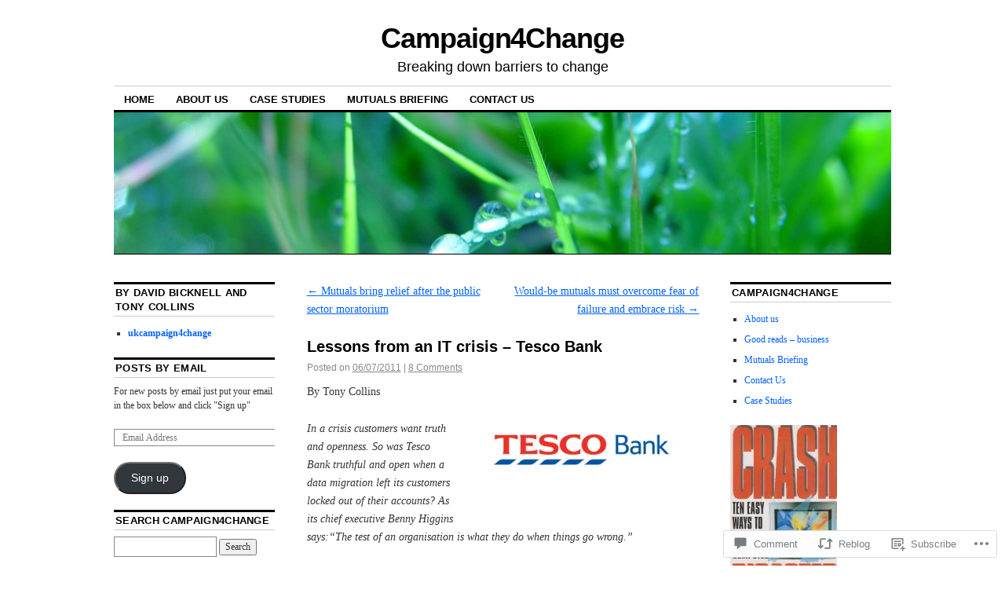

--- FILE ---
content_type: text/html; charset=UTF-8
request_url: https://ukcampaign4change.com/2011/07/06/lessons-from-an-it-crisis-%E2%80%93-tesco-bank/?like_comment=246&_wpnonce=f7ebc9bbf4
body_size: 40134
content:
<!DOCTYPE html>
<!--[if IE 6]>
<html id="ie6" lang="en">
<![endif]-->
<!--[if IE 8]>
<html id="ie8" lang="en">
<![endif]-->
<!--[if (!IE)]><!-->
<html lang="en">
<!--<![endif]-->

<head>
<meta charset="UTF-8" />
<title>Lessons from an IT crisis – Tesco Bank | Campaign4Change</title>
<link rel="profile" href="http://gmpg.org/xfn/11" />
<link rel="pingback" href="https://ukcampaign4change.com/xmlrpc.php" />
<meta name='robots' content='max-image-preview:large' />

<!-- Async WordPress.com Remote Login -->
<script id="wpcom_remote_login_js">
var wpcom_remote_login_extra_auth = '';
function wpcom_remote_login_remove_dom_node_id( element_id ) {
	var dom_node = document.getElementById( element_id );
	if ( dom_node ) { dom_node.parentNode.removeChild( dom_node ); }
}
function wpcom_remote_login_remove_dom_node_classes( class_name ) {
	var dom_nodes = document.querySelectorAll( '.' + class_name );
	for ( var i = 0; i < dom_nodes.length; i++ ) {
		dom_nodes[ i ].parentNode.removeChild( dom_nodes[ i ] );
	}
}
function wpcom_remote_login_final_cleanup() {
	wpcom_remote_login_remove_dom_node_classes( "wpcom_remote_login_msg" );
	wpcom_remote_login_remove_dom_node_id( "wpcom_remote_login_key" );
	wpcom_remote_login_remove_dom_node_id( "wpcom_remote_login_validate" );
	wpcom_remote_login_remove_dom_node_id( "wpcom_remote_login_js" );
	wpcom_remote_login_remove_dom_node_id( "wpcom_request_access_iframe" );
	wpcom_remote_login_remove_dom_node_id( "wpcom_request_access_styles" );
}

// Watch for messages back from the remote login
window.addEventListener( "message", function( e ) {
	if ( e.origin === "https://r-login.wordpress.com" ) {
		var data = {};
		try {
			data = JSON.parse( e.data );
		} catch( e ) {
			wpcom_remote_login_final_cleanup();
			return;
		}

		if ( data.msg === 'LOGIN' ) {
			// Clean up the login check iframe
			wpcom_remote_login_remove_dom_node_id( "wpcom_remote_login_key" );

			var id_regex = new RegExp( /^[0-9]+$/ );
			var token_regex = new RegExp( /^.*|.*|.*$/ );
			if (
				token_regex.test( data.token )
				&& id_regex.test( data.wpcomid )
			) {
				// We have everything we need to ask for a login
				var script = document.createElement( "script" );
				script.setAttribute( "id", "wpcom_remote_login_validate" );
				script.src = '/remote-login.php?wpcom_remote_login=validate'
					+ '&wpcomid=' + data.wpcomid
					+ '&token=' + encodeURIComponent( data.token )
					+ '&host=' + window.location.protocol
					+ '//' + window.location.hostname
					+ '&postid=1348'
					+ '&is_singular=1';
				document.body.appendChild( script );
			}

			return;
		}

		// Safari ITP, not logged in, so redirect
		if ( data.msg === 'LOGIN-REDIRECT' ) {
			window.location = 'https://wordpress.com/log-in?redirect_to=' + window.location.href;
			return;
		}

		// Safari ITP, storage access failed, remove the request
		if ( data.msg === 'LOGIN-REMOVE' ) {
			var css_zap = 'html { -webkit-transition: margin-top 1s; transition: margin-top 1s; } /* 9001 */ html { margin-top: 0 !important; } * html body { margin-top: 0 !important; } @media screen and ( max-width: 782px ) { html { margin-top: 0 !important; } * html body { margin-top: 0 !important; } }';
			var style_zap = document.createElement( 'style' );
			style_zap.type = 'text/css';
			style_zap.appendChild( document.createTextNode( css_zap ) );
			document.body.appendChild( style_zap );

			var e = document.getElementById( 'wpcom_request_access_iframe' );
			e.parentNode.removeChild( e );

			document.cookie = 'wordpress_com_login_access=denied; path=/; max-age=31536000';

			return;
		}

		// Safari ITP
		if ( data.msg === 'REQUEST_ACCESS' ) {
			console.log( 'request access: safari' );

			// Check ITP iframe enable/disable knob
			if ( wpcom_remote_login_extra_auth !== 'safari_itp_iframe' ) {
				return;
			}

			// If we are in a "private window" there is no ITP.
			var private_window = false;
			try {
				var opendb = window.openDatabase( null, null, null, null );
			} catch( e ) {
				private_window = true;
			}

			if ( private_window ) {
				console.log( 'private window' );
				return;
			}

			var iframe = document.createElement( 'iframe' );
			iframe.id = 'wpcom_request_access_iframe';
			iframe.setAttribute( 'scrolling', 'no' );
			iframe.setAttribute( 'sandbox', 'allow-storage-access-by-user-activation allow-scripts allow-same-origin allow-top-navigation-by-user-activation' );
			iframe.src = 'https://r-login.wordpress.com/remote-login.php?wpcom_remote_login=request_access&origin=' + encodeURIComponent( data.origin ) + '&wpcomid=' + encodeURIComponent( data.wpcomid );

			var css = 'html { -webkit-transition: margin-top 1s; transition: margin-top 1s; } /* 9001 */ html { margin-top: 46px !important; } * html body { margin-top: 46px !important; } @media screen and ( max-width: 660px ) { html { margin-top: 71px !important; } * html body { margin-top: 71px !important; } #wpcom_request_access_iframe { display: block; height: 71px !important; } } #wpcom_request_access_iframe { border: 0px; height: 46px; position: fixed; top: 0; left: 0; width: 100%; min-width: 100%; z-index: 99999; background: #23282d; } ';

			var style = document.createElement( 'style' );
			style.type = 'text/css';
			style.id = 'wpcom_request_access_styles';
			style.appendChild( document.createTextNode( css ) );
			document.body.appendChild( style );

			document.body.appendChild( iframe );
		}

		if ( data.msg === 'DONE' ) {
			wpcom_remote_login_final_cleanup();
		}
	}
}, false );

// Inject the remote login iframe after the page has had a chance to load
// more critical resources
window.addEventListener( "DOMContentLoaded", function( e ) {
	var iframe = document.createElement( "iframe" );
	iframe.style.display = "none";
	iframe.setAttribute( "scrolling", "no" );
	iframe.setAttribute( "id", "wpcom_remote_login_key" );
	iframe.src = "https://r-login.wordpress.com/remote-login.php"
		+ "?wpcom_remote_login=key"
		+ "&origin=aHR0cHM6Ly91a2NhbXBhaWduNGNoYW5nZS5jb20%3D"
		+ "&wpcomid=15211409"
		+ "&time=" + Math.floor( Date.now() / 1000 );
	document.body.appendChild( iframe );
}, false );
</script>
<link rel='dns-prefetch' href='//s0.wp.com' />
<link rel='dns-prefetch' href='//widgets.wp.com' />
<link rel='dns-prefetch' href='//wordpress.com' />
<link rel="alternate" type="application/rss+xml" title="Campaign4Change &raquo; Feed" href="https://ukcampaign4change.com/feed/" />
<link rel="alternate" type="application/rss+xml" title="Campaign4Change &raquo; Comments Feed" href="https://ukcampaign4change.com/comments/feed/" />
<link rel="alternate" type="application/rss+xml" title="Campaign4Change &raquo; Lessons from an IT crisis – Tesco&nbsp;Bank Comments Feed" href="https://ukcampaign4change.com/2011/07/06/lessons-from-an-it-crisis-%e2%80%93-tesco-bank/feed/" />
	<script type="text/javascript">
		/* <![CDATA[ */
		function addLoadEvent(func) {
			var oldonload = window.onload;
			if (typeof window.onload != 'function') {
				window.onload = func;
			} else {
				window.onload = function () {
					oldonload();
					func();
				}
			}
		}
		/* ]]> */
	</script>
	<link crossorigin='anonymous' rel='stylesheet' id='all-css-0-1' href='/_static/??-eJxtzEkKgDAMQNELWYNjcSGeRdog1Q7BpHh9UQRBXD74fDhImRQFo0DIinxeXGRYUWg222PgHCEkmz0y7OhnQasosXxUGuYC/o/ebfh+b135FMZKd02th77t1hMpiDR+&cssminify=yes' type='text/css' media='all' />
<style id='wp-emoji-styles-inline-css'>

	img.wp-smiley, img.emoji {
		display: inline !important;
		border: none !important;
		box-shadow: none !important;
		height: 1em !important;
		width: 1em !important;
		margin: 0 0.07em !important;
		vertical-align: -0.1em !important;
		background: none !important;
		padding: 0 !important;
	}
/*# sourceURL=wp-emoji-styles-inline-css */
</style>
<link crossorigin='anonymous' rel='stylesheet' id='all-css-2-1' href='/wp-content/plugins/gutenberg-core/v22.2.0/build/styles/block-library/style.css?m=1764855221i&cssminify=yes' type='text/css' media='all' />
<style id='wp-block-library-inline-css'>
.has-text-align-justify {
	text-align:justify;
}
.has-text-align-justify{text-align:justify;}

/*# sourceURL=wp-block-library-inline-css */
</style><style id='global-styles-inline-css'>
:root{--wp--preset--aspect-ratio--square: 1;--wp--preset--aspect-ratio--4-3: 4/3;--wp--preset--aspect-ratio--3-4: 3/4;--wp--preset--aspect-ratio--3-2: 3/2;--wp--preset--aspect-ratio--2-3: 2/3;--wp--preset--aspect-ratio--16-9: 16/9;--wp--preset--aspect-ratio--9-16: 9/16;--wp--preset--color--black: #000000;--wp--preset--color--cyan-bluish-gray: #abb8c3;--wp--preset--color--white: #ffffff;--wp--preset--color--pale-pink: #f78da7;--wp--preset--color--vivid-red: #cf2e2e;--wp--preset--color--luminous-vivid-orange: #ff6900;--wp--preset--color--luminous-vivid-amber: #fcb900;--wp--preset--color--light-green-cyan: #7bdcb5;--wp--preset--color--vivid-green-cyan: #00d084;--wp--preset--color--pale-cyan-blue: #8ed1fc;--wp--preset--color--vivid-cyan-blue: #0693e3;--wp--preset--color--vivid-purple: #9b51e0;--wp--preset--gradient--vivid-cyan-blue-to-vivid-purple: linear-gradient(135deg,rgb(6,147,227) 0%,rgb(155,81,224) 100%);--wp--preset--gradient--light-green-cyan-to-vivid-green-cyan: linear-gradient(135deg,rgb(122,220,180) 0%,rgb(0,208,130) 100%);--wp--preset--gradient--luminous-vivid-amber-to-luminous-vivid-orange: linear-gradient(135deg,rgb(252,185,0) 0%,rgb(255,105,0) 100%);--wp--preset--gradient--luminous-vivid-orange-to-vivid-red: linear-gradient(135deg,rgb(255,105,0) 0%,rgb(207,46,46) 100%);--wp--preset--gradient--very-light-gray-to-cyan-bluish-gray: linear-gradient(135deg,rgb(238,238,238) 0%,rgb(169,184,195) 100%);--wp--preset--gradient--cool-to-warm-spectrum: linear-gradient(135deg,rgb(74,234,220) 0%,rgb(151,120,209) 20%,rgb(207,42,186) 40%,rgb(238,44,130) 60%,rgb(251,105,98) 80%,rgb(254,248,76) 100%);--wp--preset--gradient--blush-light-purple: linear-gradient(135deg,rgb(255,206,236) 0%,rgb(152,150,240) 100%);--wp--preset--gradient--blush-bordeaux: linear-gradient(135deg,rgb(254,205,165) 0%,rgb(254,45,45) 50%,rgb(107,0,62) 100%);--wp--preset--gradient--luminous-dusk: linear-gradient(135deg,rgb(255,203,112) 0%,rgb(199,81,192) 50%,rgb(65,88,208) 100%);--wp--preset--gradient--pale-ocean: linear-gradient(135deg,rgb(255,245,203) 0%,rgb(182,227,212) 50%,rgb(51,167,181) 100%);--wp--preset--gradient--electric-grass: linear-gradient(135deg,rgb(202,248,128) 0%,rgb(113,206,126) 100%);--wp--preset--gradient--midnight: linear-gradient(135deg,rgb(2,3,129) 0%,rgb(40,116,252) 100%);--wp--preset--font-size--small: 13px;--wp--preset--font-size--medium: 20px;--wp--preset--font-size--large: 36px;--wp--preset--font-size--x-large: 42px;--wp--preset--font-family--albert-sans: 'Albert Sans', sans-serif;--wp--preset--font-family--alegreya: Alegreya, serif;--wp--preset--font-family--arvo: Arvo, serif;--wp--preset--font-family--bodoni-moda: 'Bodoni Moda', serif;--wp--preset--font-family--bricolage-grotesque: 'Bricolage Grotesque', sans-serif;--wp--preset--font-family--cabin: Cabin, sans-serif;--wp--preset--font-family--chivo: Chivo, sans-serif;--wp--preset--font-family--commissioner: Commissioner, sans-serif;--wp--preset--font-family--cormorant: Cormorant, serif;--wp--preset--font-family--courier-prime: 'Courier Prime', monospace;--wp--preset--font-family--crimson-pro: 'Crimson Pro', serif;--wp--preset--font-family--dm-mono: 'DM Mono', monospace;--wp--preset--font-family--dm-sans: 'DM Sans', sans-serif;--wp--preset--font-family--dm-serif-display: 'DM Serif Display', serif;--wp--preset--font-family--domine: Domine, serif;--wp--preset--font-family--eb-garamond: 'EB Garamond', serif;--wp--preset--font-family--epilogue: Epilogue, sans-serif;--wp--preset--font-family--fahkwang: Fahkwang, sans-serif;--wp--preset--font-family--figtree: Figtree, sans-serif;--wp--preset--font-family--fira-sans: 'Fira Sans', sans-serif;--wp--preset--font-family--fjalla-one: 'Fjalla One', sans-serif;--wp--preset--font-family--fraunces: Fraunces, serif;--wp--preset--font-family--gabarito: Gabarito, system-ui;--wp--preset--font-family--ibm-plex-mono: 'IBM Plex Mono', monospace;--wp--preset--font-family--ibm-plex-sans: 'IBM Plex Sans', sans-serif;--wp--preset--font-family--ibarra-real-nova: 'Ibarra Real Nova', serif;--wp--preset--font-family--instrument-serif: 'Instrument Serif', serif;--wp--preset--font-family--inter: Inter, sans-serif;--wp--preset--font-family--josefin-sans: 'Josefin Sans', sans-serif;--wp--preset--font-family--jost: Jost, sans-serif;--wp--preset--font-family--libre-baskerville: 'Libre Baskerville', serif;--wp--preset--font-family--libre-franklin: 'Libre Franklin', sans-serif;--wp--preset--font-family--literata: Literata, serif;--wp--preset--font-family--lora: Lora, serif;--wp--preset--font-family--merriweather: Merriweather, serif;--wp--preset--font-family--montserrat: Montserrat, sans-serif;--wp--preset--font-family--newsreader: Newsreader, serif;--wp--preset--font-family--noto-sans-mono: 'Noto Sans Mono', sans-serif;--wp--preset--font-family--nunito: Nunito, sans-serif;--wp--preset--font-family--open-sans: 'Open Sans', sans-serif;--wp--preset--font-family--overpass: Overpass, sans-serif;--wp--preset--font-family--pt-serif: 'PT Serif', serif;--wp--preset--font-family--petrona: Petrona, serif;--wp--preset--font-family--piazzolla: Piazzolla, serif;--wp--preset--font-family--playfair-display: 'Playfair Display', serif;--wp--preset--font-family--plus-jakarta-sans: 'Plus Jakarta Sans', sans-serif;--wp--preset--font-family--poppins: Poppins, sans-serif;--wp--preset--font-family--raleway: Raleway, sans-serif;--wp--preset--font-family--roboto: Roboto, sans-serif;--wp--preset--font-family--roboto-slab: 'Roboto Slab', serif;--wp--preset--font-family--rubik: Rubik, sans-serif;--wp--preset--font-family--rufina: Rufina, serif;--wp--preset--font-family--sora: Sora, sans-serif;--wp--preset--font-family--source-sans-3: 'Source Sans 3', sans-serif;--wp--preset--font-family--source-serif-4: 'Source Serif 4', serif;--wp--preset--font-family--space-mono: 'Space Mono', monospace;--wp--preset--font-family--syne: Syne, sans-serif;--wp--preset--font-family--texturina: Texturina, serif;--wp--preset--font-family--urbanist: Urbanist, sans-serif;--wp--preset--font-family--work-sans: 'Work Sans', sans-serif;--wp--preset--spacing--20: 0.44rem;--wp--preset--spacing--30: 0.67rem;--wp--preset--spacing--40: 1rem;--wp--preset--spacing--50: 1.5rem;--wp--preset--spacing--60: 2.25rem;--wp--preset--spacing--70: 3.38rem;--wp--preset--spacing--80: 5.06rem;--wp--preset--shadow--natural: 6px 6px 9px rgba(0, 0, 0, 0.2);--wp--preset--shadow--deep: 12px 12px 50px rgba(0, 0, 0, 0.4);--wp--preset--shadow--sharp: 6px 6px 0px rgba(0, 0, 0, 0.2);--wp--preset--shadow--outlined: 6px 6px 0px -3px rgb(255, 255, 255), 6px 6px rgb(0, 0, 0);--wp--preset--shadow--crisp: 6px 6px 0px rgb(0, 0, 0);}:where(.is-layout-flex){gap: 0.5em;}:where(.is-layout-grid){gap: 0.5em;}body .is-layout-flex{display: flex;}.is-layout-flex{flex-wrap: wrap;align-items: center;}.is-layout-flex > :is(*, div){margin: 0;}body .is-layout-grid{display: grid;}.is-layout-grid > :is(*, div){margin: 0;}:where(.wp-block-columns.is-layout-flex){gap: 2em;}:where(.wp-block-columns.is-layout-grid){gap: 2em;}:where(.wp-block-post-template.is-layout-flex){gap: 1.25em;}:where(.wp-block-post-template.is-layout-grid){gap: 1.25em;}.has-black-color{color: var(--wp--preset--color--black) !important;}.has-cyan-bluish-gray-color{color: var(--wp--preset--color--cyan-bluish-gray) !important;}.has-white-color{color: var(--wp--preset--color--white) !important;}.has-pale-pink-color{color: var(--wp--preset--color--pale-pink) !important;}.has-vivid-red-color{color: var(--wp--preset--color--vivid-red) !important;}.has-luminous-vivid-orange-color{color: var(--wp--preset--color--luminous-vivid-orange) !important;}.has-luminous-vivid-amber-color{color: var(--wp--preset--color--luminous-vivid-amber) !important;}.has-light-green-cyan-color{color: var(--wp--preset--color--light-green-cyan) !important;}.has-vivid-green-cyan-color{color: var(--wp--preset--color--vivid-green-cyan) !important;}.has-pale-cyan-blue-color{color: var(--wp--preset--color--pale-cyan-blue) !important;}.has-vivid-cyan-blue-color{color: var(--wp--preset--color--vivid-cyan-blue) !important;}.has-vivid-purple-color{color: var(--wp--preset--color--vivid-purple) !important;}.has-black-background-color{background-color: var(--wp--preset--color--black) !important;}.has-cyan-bluish-gray-background-color{background-color: var(--wp--preset--color--cyan-bluish-gray) !important;}.has-white-background-color{background-color: var(--wp--preset--color--white) !important;}.has-pale-pink-background-color{background-color: var(--wp--preset--color--pale-pink) !important;}.has-vivid-red-background-color{background-color: var(--wp--preset--color--vivid-red) !important;}.has-luminous-vivid-orange-background-color{background-color: var(--wp--preset--color--luminous-vivid-orange) !important;}.has-luminous-vivid-amber-background-color{background-color: var(--wp--preset--color--luminous-vivid-amber) !important;}.has-light-green-cyan-background-color{background-color: var(--wp--preset--color--light-green-cyan) !important;}.has-vivid-green-cyan-background-color{background-color: var(--wp--preset--color--vivid-green-cyan) !important;}.has-pale-cyan-blue-background-color{background-color: var(--wp--preset--color--pale-cyan-blue) !important;}.has-vivid-cyan-blue-background-color{background-color: var(--wp--preset--color--vivid-cyan-blue) !important;}.has-vivid-purple-background-color{background-color: var(--wp--preset--color--vivid-purple) !important;}.has-black-border-color{border-color: var(--wp--preset--color--black) !important;}.has-cyan-bluish-gray-border-color{border-color: var(--wp--preset--color--cyan-bluish-gray) !important;}.has-white-border-color{border-color: var(--wp--preset--color--white) !important;}.has-pale-pink-border-color{border-color: var(--wp--preset--color--pale-pink) !important;}.has-vivid-red-border-color{border-color: var(--wp--preset--color--vivid-red) !important;}.has-luminous-vivid-orange-border-color{border-color: var(--wp--preset--color--luminous-vivid-orange) !important;}.has-luminous-vivid-amber-border-color{border-color: var(--wp--preset--color--luminous-vivid-amber) !important;}.has-light-green-cyan-border-color{border-color: var(--wp--preset--color--light-green-cyan) !important;}.has-vivid-green-cyan-border-color{border-color: var(--wp--preset--color--vivid-green-cyan) !important;}.has-pale-cyan-blue-border-color{border-color: var(--wp--preset--color--pale-cyan-blue) !important;}.has-vivid-cyan-blue-border-color{border-color: var(--wp--preset--color--vivid-cyan-blue) !important;}.has-vivid-purple-border-color{border-color: var(--wp--preset--color--vivid-purple) !important;}.has-vivid-cyan-blue-to-vivid-purple-gradient-background{background: var(--wp--preset--gradient--vivid-cyan-blue-to-vivid-purple) !important;}.has-light-green-cyan-to-vivid-green-cyan-gradient-background{background: var(--wp--preset--gradient--light-green-cyan-to-vivid-green-cyan) !important;}.has-luminous-vivid-amber-to-luminous-vivid-orange-gradient-background{background: var(--wp--preset--gradient--luminous-vivid-amber-to-luminous-vivid-orange) !important;}.has-luminous-vivid-orange-to-vivid-red-gradient-background{background: var(--wp--preset--gradient--luminous-vivid-orange-to-vivid-red) !important;}.has-very-light-gray-to-cyan-bluish-gray-gradient-background{background: var(--wp--preset--gradient--very-light-gray-to-cyan-bluish-gray) !important;}.has-cool-to-warm-spectrum-gradient-background{background: var(--wp--preset--gradient--cool-to-warm-spectrum) !important;}.has-blush-light-purple-gradient-background{background: var(--wp--preset--gradient--blush-light-purple) !important;}.has-blush-bordeaux-gradient-background{background: var(--wp--preset--gradient--blush-bordeaux) !important;}.has-luminous-dusk-gradient-background{background: var(--wp--preset--gradient--luminous-dusk) !important;}.has-pale-ocean-gradient-background{background: var(--wp--preset--gradient--pale-ocean) !important;}.has-electric-grass-gradient-background{background: var(--wp--preset--gradient--electric-grass) !important;}.has-midnight-gradient-background{background: var(--wp--preset--gradient--midnight) !important;}.has-small-font-size{font-size: var(--wp--preset--font-size--small) !important;}.has-medium-font-size{font-size: var(--wp--preset--font-size--medium) !important;}.has-large-font-size{font-size: var(--wp--preset--font-size--large) !important;}.has-x-large-font-size{font-size: var(--wp--preset--font-size--x-large) !important;}.has-albert-sans-font-family{font-family: var(--wp--preset--font-family--albert-sans) !important;}.has-alegreya-font-family{font-family: var(--wp--preset--font-family--alegreya) !important;}.has-arvo-font-family{font-family: var(--wp--preset--font-family--arvo) !important;}.has-bodoni-moda-font-family{font-family: var(--wp--preset--font-family--bodoni-moda) !important;}.has-bricolage-grotesque-font-family{font-family: var(--wp--preset--font-family--bricolage-grotesque) !important;}.has-cabin-font-family{font-family: var(--wp--preset--font-family--cabin) !important;}.has-chivo-font-family{font-family: var(--wp--preset--font-family--chivo) !important;}.has-commissioner-font-family{font-family: var(--wp--preset--font-family--commissioner) !important;}.has-cormorant-font-family{font-family: var(--wp--preset--font-family--cormorant) !important;}.has-courier-prime-font-family{font-family: var(--wp--preset--font-family--courier-prime) !important;}.has-crimson-pro-font-family{font-family: var(--wp--preset--font-family--crimson-pro) !important;}.has-dm-mono-font-family{font-family: var(--wp--preset--font-family--dm-mono) !important;}.has-dm-sans-font-family{font-family: var(--wp--preset--font-family--dm-sans) !important;}.has-dm-serif-display-font-family{font-family: var(--wp--preset--font-family--dm-serif-display) !important;}.has-domine-font-family{font-family: var(--wp--preset--font-family--domine) !important;}.has-eb-garamond-font-family{font-family: var(--wp--preset--font-family--eb-garamond) !important;}.has-epilogue-font-family{font-family: var(--wp--preset--font-family--epilogue) !important;}.has-fahkwang-font-family{font-family: var(--wp--preset--font-family--fahkwang) !important;}.has-figtree-font-family{font-family: var(--wp--preset--font-family--figtree) !important;}.has-fira-sans-font-family{font-family: var(--wp--preset--font-family--fira-sans) !important;}.has-fjalla-one-font-family{font-family: var(--wp--preset--font-family--fjalla-one) !important;}.has-fraunces-font-family{font-family: var(--wp--preset--font-family--fraunces) !important;}.has-gabarito-font-family{font-family: var(--wp--preset--font-family--gabarito) !important;}.has-ibm-plex-mono-font-family{font-family: var(--wp--preset--font-family--ibm-plex-mono) !important;}.has-ibm-plex-sans-font-family{font-family: var(--wp--preset--font-family--ibm-plex-sans) !important;}.has-ibarra-real-nova-font-family{font-family: var(--wp--preset--font-family--ibarra-real-nova) !important;}.has-instrument-serif-font-family{font-family: var(--wp--preset--font-family--instrument-serif) !important;}.has-inter-font-family{font-family: var(--wp--preset--font-family--inter) !important;}.has-josefin-sans-font-family{font-family: var(--wp--preset--font-family--josefin-sans) !important;}.has-jost-font-family{font-family: var(--wp--preset--font-family--jost) !important;}.has-libre-baskerville-font-family{font-family: var(--wp--preset--font-family--libre-baskerville) !important;}.has-libre-franklin-font-family{font-family: var(--wp--preset--font-family--libre-franklin) !important;}.has-literata-font-family{font-family: var(--wp--preset--font-family--literata) !important;}.has-lora-font-family{font-family: var(--wp--preset--font-family--lora) !important;}.has-merriweather-font-family{font-family: var(--wp--preset--font-family--merriweather) !important;}.has-montserrat-font-family{font-family: var(--wp--preset--font-family--montserrat) !important;}.has-newsreader-font-family{font-family: var(--wp--preset--font-family--newsreader) !important;}.has-noto-sans-mono-font-family{font-family: var(--wp--preset--font-family--noto-sans-mono) !important;}.has-nunito-font-family{font-family: var(--wp--preset--font-family--nunito) !important;}.has-open-sans-font-family{font-family: var(--wp--preset--font-family--open-sans) !important;}.has-overpass-font-family{font-family: var(--wp--preset--font-family--overpass) !important;}.has-pt-serif-font-family{font-family: var(--wp--preset--font-family--pt-serif) !important;}.has-petrona-font-family{font-family: var(--wp--preset--font-family--petrona) !important;}.has-piazzolla-font-family{font-family: var(--wp--preset--font-family--piazzolla) !important;}.has-playfair-display-font-family{font-family: var(--wp--preset--font-family--playfair-display) !important;}.has-plus-jakarta-sans-font-family{font-family: var(--wp--preset--font-family--plus-jakarta-sans) !important;}.has-poppins-font-family{font-family: var(--wp--preset--font-family--poppins) !important;}.has-raleway-font-family{font-family: var(--wp--preset--font-family--raleway) !important;}.has-roboto-font-family{font-family: var(--wp--preset--font-family--roboto) !important;}.has-roboto-slab-font-family{font-family: var(--wp--preset--font-family--roboto-slab) !important;}.has-rubik-font-family{font-family: var(--wp--preset--font-family--rubik) !important;}.has-rufina-font-family{font-family: var(--wp--preset--font-family--rufina) !important;}.has-sora-font-family{font-family: var(--wp--preset--font-family--sora) !important;}.has-source-sans-3-font-family{font-family: var(--wp--preset--font-family--source-sans-3) !important;}.has-source-serif-4-font-family{font-family: var(--wp--preset--font-family--source-serif-4) !important;}.has-space-mono-font-family{font-family: var(--wp--preset--font-family--space-mono) !important;}.has-syne-font-family{font-family: var(--wp--preset--font-family--syne) !important;}.has-texturina-font-family{font-family: var(--wp--preset--font-family--texturina) !important;}.has-urbanist-font-family{font-family: var(--wp--preset--font-family--urbanist) !important;}.has-work-sans-font-family{font-family: var(--wp--preset--font-family--work-sans) !important;}
/*# sourceURL=global-styles-inline-css */
</style>

<style id='classic-theme-styles-inline-css'>
/*! This file is auto-generated */
.wp-block-button__link{color:#fff;background-color:#32373c;border-radius:9999px;box-shadow:none;text-decoration:none;padding:calc(.667em + 2px) calc(1.333em + 2px);font-size:1.125em}.wp-block-file__button{background:#32373c;color:#fff;text-decoration:none}
/*# sourceURL=/wp-includes/css/classic-themes.min.css */
</style>
<link crossorigin='anonymous' rel='stylesheet' id='all-css-4-1' href='/_static/??-eJx9jksOwjAMRC9EsEAtnwXiKCgfC1LqJIqd9vq4qtgAYmPJM/PsgbkYn5NgEqBmytjuMTH4XFF1KlZAE4QhWhyRNLb1zBv4jc1FGeNcqchsdFJsZOShIP/jBpRi/dOotJ5YDeCW3t5twhRyBdskkxWJ/osCrh5ci2OACavTzyoulflzX7pc6bI7Hk777tx1/fACNXxjkA==&cssminify=yes' type='text/css' media='all' />
<link rel='stylesheet' id='verbum-gutenberg-css-css' href='https://widgets.wp.com/verbum-block-editor/block-editor.css?ver=1738686361' media='all' />
<link crossorigin='anonymous' rel='stylesheet' id='all-css-6-1' href='/_static/??-eJyNjtEKgzAMRX/IGpxD8UH2LbOEGW3SsqbI/n4RYQyffEtO7j0EtuR8FEVR4OJSKC+SDD4yG3KBVrQtn0htpAICiUrWzr/hOPw5dUY2QyqTGd7PQIKQ9RPwUpLEH2m3JXtg7zx4bPp70w1te+uWLx84Rpg=&cssminify=yes' type='text/css' media='all' />
<style id='jetpack_facebook_likebox-inline-css'>
.widget_facebook_likebox {
	overflow: hidden;
}

/*# sourceURL=/wp-content/mu-plugins/jetpack-plugin/sun/modules/widgets/facebook-likebox/style.css */
</style>
<link crossorigin='anonymous' rel='stylesheet' id='all-css-8-1' href='/_static/??-eJzTLy/QTc7PK0nNK9HPLdUtyClNz8wr1i9KTcrJTwcy0/WTi5G5ekCujj52Temp+bo5+cmJJZn5eSgc3bScxMwikFb7XFtDE1NLExMLc0OTLACohS2q&cssminify=yes' type='text/css' media='all' />
<style id='jetpack-global-styles-frontend-style-inline-css'>
:root { --font-headings: unset; --font-base: unset; --font-headings-default: -apple-system,BlinkMacSystemFont,"Segoe UI",Roboto,Oxygen-Sans,Ubuntu,Cantarell,"Helvetica Neue",sans-serif; --font-base-default: -apple-system,BlinkMacSystemFont,"Segoe UI",Roboto,Oxygen-Sans,Ubuntu,Cantarell,"Helvetica Neue",sans-serif;}
/*# sourceURL=jetpack-global-styles-frontend-style-inline-css */
</style>
<link crossorigin='anonymous' rel='stylesheet' id='all-css-10-1' href='/_static/??-eJyNjcsKAjEMRX/IGtQZBxfip0hMS9sxTYppGfx7H7gRN+7ugcs5sFRHKi1Ig9Jd5R6zGMyhVaTrh8G6QFHfORhYwlvw6P39PbPENZmt4G/ROQuBKWVkxxrVvuBH1lIoz2waILJekF+HUzlupnG3nQ77YZwfuRJIaQ==&cssminify=yes' type='text/css' media='all' />
<script type="text/javascript" id="jetpack_related-posts-js-extra">
/* <![CDATA[ */
var related_posts_js_options = {"post_heading":"h4"};
//# sourceURL=jetpack_related-posts-js-extra
/* ]]> */
</script>
<script type="text/javascript" id="wpcom-actionbar-placeholder-js-extra">
/* <![CDATA[ */
var actionbardata = {"siteID":"15211409","postID":"1348","siteURL":"https://ukcampaign4change.com","xhrURL":"https://ukcampaign4change.com/wp-admin/admin-ajax.php","nonce":"6dfe660a43","isLoggedIn":"","statusMessage":"","subsEmailDefault":"instantly","proxyScriptUrl":"https://s0.wp.com/wp-content/js/wpcom-proxy-request.js?m=1513050504i&amp;ver=20211021","shortlink":"https://wp.me/p11Pbj-lK","i18n":{"followedText":"New posts from this site will now appear in your \u003Ca href=\"https://wordpress.com/reader\"\u003EReader\u003C/a\u003E","foldBar":"Collapse this bar","unfoldBar":"Expand this bar","shortLinkCopied":"Shortlink copied to clipboard."}};
//# sourceURL=wpcom-actionbar-placeholder-js-extra
/* ]]> */
</script>
<script type="text/javascript" id="jetpack-mu-wpcom-settings-js-before">
/* <![CDATA[ */
var JETPACK_MU_WPCOM_SETTINGS = {"assetsUrl":"https://s0.wp.com/wp-content/mu-plugins/jetpack-mu-wpcom-plugin/sun/jetpack_vendor/automattic/jetpack-mu-wpcom/src/build/"};
//# sourceURL=jetpack-mu-wpcom-settings-js-before
/* ]]> */
</script>
<script crossorigin='anonymous' type='text/javascript'  src='/_static/??/wp-content/mu-plugins/jetpack-plugin/sun/_inc/build/related-posts/related-posts.min.js,/wp-content/js/rlt-proxy.js?m=1755011788j'></script>
<script type="text/javascript" id="rlt-proxy-js-after">
/* <![CDATA[ */
	rltInitialize( {"token":null,"iframeOrigins":["https:\/\/widgets.wp.com"]} );
//# sourceURL=rlt-proxy-js-after
/* ]]> */
</script>
<link rel="EditURI" type="application/rsd+xml" title="RSD" href="https://campaigningforchange.wordpress.com/xmlrpc.php?rsd" />
<meta name="generator" content="WordPress.com" />
<link rel="canonical" href="https://ukcampaign4change.com/2011/07/06/lessons-from-an-it-crisis-%e2%80%93-tesco-bank/" />
<link rel='shortlink' href='https://wp.me/p11Pbj-lK' />
<link rel="alternate" type="application/json+oembed" href="https://public-api.wordpress.com/oembed/?format=json&amp;url=https%3A%2F%2Fukcampaign4change.com%2F2011%2F07%2F06%2Flessons-from-an-it-crisis-%25e2%2580%2593-tesco-bank%2F&amp;for=wpcom-auto-discovery" /><link rel="alternate" type="application/xml+oembed" href="https://public-api.wordpress.com/oembed/?format=xml&amp;url=https%3A%2F%2Fukcampaign4change.com%2F2011%2F07%2F06%2Flessons-from-an-it-crisis-%25e2%2580%2593-tesco-bank%2F&amp;for=wpcom-auto-discovery" />
<!-- Jetpack Open Graph Tags -->
<meta property="og:type" content="article" />
<meta property="og:title" content="Lessons from an IT crisis – Tesco Bank" />
<meta property="og:url" content="https://ukcampaign4change.com/2011/07/06/lessons-from-an-it-crisis-%e2%80%93-tesco-bank/" />
<meta property="og:description" content="By Tony Collins In a crisis customers want truth and openness. So was Tesco Bank truthful and open when a data migration left its customers locked out of their accounts? As its chief executive Benn…" />
<meta property="article:published_time" content="2011-07-06T09:24:08+00:00" />
<meta property="article:modified_time" content="2011-07-06T16:20:04+00:00" />
<meta property="og:site_name" content="Campaign4Change" />
<meta property="og:image" content="https://ukcampaign4change.com/wp-content/uploads/2011/07/tesco-bank.jpg?w=300" />
<meta property="og:image:width" content="300" />
<meta property="og:image:height" content="165" />
<meta property="og:image:alt" content="" />
<meta property="og:locale" content="en_US" />
<meta property="article:publisher" content="https://www.facebook.com/WordPresscom" />
<meta name="twitter:creator" content="@tonyrcollins" />
<meta name="twitter:site" content="@tonyrcollins" />
<meta name="twitter:text:title" content="Lessons from an IT crisis – Tesco&nbsp;Bank" />
<meta name="twitter:image" content="https://ukcampaign4change.com/wp-content/uploads/2011/07/tesco-bank.jpg?w=640" />
<meta name="twitter:card" content="summary_large_image" />

<!-- End Jetpack Open Graph Tags -->
<link rel="shortcut icon" type="image/x-icon" href="https://s0.wp.com/i/favicon.ico?m=1713425267i" sizes="16x16 24x24 32x32 48x48" />
<link rel="icon" type="image/x-icon" href="https://s0.wp.com/i/favicon.ico?m=1713425267i" sizes="16x16 24x24 32x32 48x48" />
<link rel="apple-touch-icon" href="https://s0.wp.com/i/webclip.png?m=1713868326i" />
<link rel='openid.server' href='https://ukcampaign4change.com/?openidserver=1' />
<link rel='openid.delegate' href='https://ukcampaign4change.com/' />
<link rel="search" type="application/opensearchdescription+xml" href="https://ukcampaign4change.com/osd.xml" title="Campaign4Change" />
<link rel="search" type="application/opensearchdescription+xml" href="https://s1.wp.com/opensearch.xml" title="WordPress.com" />
<style type="text/css">.recentcomments a{display:inline !important;padding:0 !important;margin:0 !important;}</style>		<style type="text/css">
			.recentcomments a {
				display: inline !important;
				padding: 0 !important;
				margin: 0 !important;
			}

			table.recentcommentsavatartop img.avatar, table.recentcommentsavatarend img.avatar {
				border: 0px;
				margin: 0;
			}

			table.recentcommentsavatartop a, table.recentcommentsavatarend a {
				border: 0px !important;
				background-color: transparent !important;
			}

			td.recentcommentsavatarend, td.recentcommentsavatartop {
				padding: 0px 0px 1px 0px;
				margin: 0px;
			}

			td.recentcommentstextend {
				border: none !important;
				padding: 0px 0px 2px 10px;
			}

			.rtl td.recentcommentstextend {
				padding: 0px 10px 2px 0px;
			}

			td.recentcommentstexttop {
				border: none;
				padding: 0px 0px 0px 10px;
			}

			.rtl td.recentcommentstexttop {
				padding: 0px 10px 0px 0px;
			}
		</style>
		<meta name="description" content="By Tony Collins In a crisis customers want truth and openness. So was Tesco Bank truthful and open when a data migration left its customers locked out of their accounts? As its chief executive Benny Higgins says:“The test of an organisation is what they do when things go wrong.” This is the story of how&hellip;" />
<link crossorigin='anonymous' rel='stylesheet' id='all-css-0-3' href='/_static/??-eJydjtsKwkAMRH/INtQL6oP4KdKmoaTd3YQmy+LfW/ECvqlvc4bhMFC0QklOySHmSkMeOBmM5Nri9GSwnODCCaELgpOBFVaaazRbwdeCKH0OZIDtLNkovDev4kff41Dm0C/YGc6szrJsP6iOnP48WrgfyA1ctFKxJZlfA91t53hq9rvN8dBsm/V4A009eyk=&cssminify=yes' type='text/css' media='all' />
</head>

<body class="wp-singular post-template-default single single-post postid-1348 single-format-standard wp-theme-pubcoraline customizer-styles-applied three-column sidebar-content-sidebar jetpack-reblog-enabled">
<div id="container" class="hfeed contain">
	<div id="header">
		<div id="masthead" role="banner">
						<div id="site-title">
				<span>
					<a href="https://ukcampaign4change.com/" title="Campaign4Change" rel="home">Campaign4Change</a>
				</span>
			</div>
			<div id="site-description">Breaking down barriers to change</div>
		</div><!-- #masthead -->

		<div id="access" role="navigation">
		  			<div class="skip-link screen-reader-text"><a href="#content" title="Skip to content">Skip to content</a></div>
						<div class="menu-header"><ul id="menu-main-menu" class="menu"><li id="menu-item-2592" class="menu-item menu-item-type-custom menu-item-object-custom menu-item-home menu-item-2592"><a href="https://ukcampaign4change.com/">Home</a></li>
<li id="menu-item-2597" class="menu-item menu-item-type-post_type menu-item-object-page menu-item-2597"><a href="https://ukcampaign4change.com/about/">About us</a></li>
<li id="menu-item-2594" class="menu-item menu-item-type-post_type menu-item-object-page menu-item-2594"><a href="https://ukcampaign4change.com/case-studies/">Case Studies</a></li>
<li id="menu-item-2596" class="menu-item menu-item-type-post_type menu-item-object-page menu-item-2596"><a href="https://ukcampaign4change.com/mutualisation-briefing/">Mutuals Briefing</a></li>
<li id="menu-item-2595" class="menu-item menu-item-type-post_type menu-item-object-page menu-item-2595"><a href="https://ukcampaign4change.com/what-we-do/">Contact Us</a></li>
</ul></div>		</div><!-- #access -->

		<div id="branding">
						<a href="https://ukcampaign4change.com/">
									<img src="https://s0.wp.com/wp-content/themes/pub/coraline/images/headers/water-drops.jpg?m=1391151011i" width="990" height="180" alt="" />
							</a>
					</div><!-- #branding -->
	</div><!-- #header -->

	<div id="content-box">

<div id="content-container">
	<div id="content" role="main">

	
		<div id="nav-above" class="navigation">
			<div class="nav-previous"><a href="https://ukcampaign4change.com/2011/07/05/mutuals-bring-relief-after-the-public-sector-moratorium-2/" rel="prev"><span class="meta-nav">&larr;</span> Mutuals bring relief after the public sector&nbsp;moratorium</a></div>
			<div class="nav-next"><a href="https://ukcampaign4change.com/2011/07/07/would-be-mutuals-must-overcome-fear-of-failure-and-embrace-risk/" rel="next">Would-be mutuals must overcome fear of failure and embrace&nbsp;risk <span class="meta-nav">&rarr;</span></a></div>
		</div><!-- #nav-above -->

		<div id="post-1348" class="post-1348 post type-post status-publish format-standard hentry category-improving-communications category-private-sector-lessons-for-the-public-sector category-uncategorized tag-lessons-from-it-crises">

			
			<h1 class="entry-title">Lessons from an IT crisis – Tesco&nbsp;Bank</h1>
							<div class="entry-meta">
					<span class="meta-prep meta-prep-author">Posted on</span> <a href="https://ukcampaign4change.com/2011/07/06/lessons-from-an-it-crisis-%e2%80%93-tesco-bank/" title="09:24" rel="bookmark"><span class="entry-date">06/07/2011</span></a> <span class="comments-link"><span class="meta-sep">|</span> <a href="https://ukcampaign4change.com/2011/07/06/lessons-from-an-it-crisis-%e2%80%93-tesco-bank/#comments">8 Comments</a></span>
									</div><!-- .entry-meta -->
			
			<div class="entry-content">
				<p>By Tony Collins<a href="https://ukcampaign4change.com/wp-content/uploads/2011/07/tesco-bank.jpg"><img data-attachment-id="1364" data-permalink="https://ukcampaign4change.com/2011/07/06/lessons-from-an-it-crisis-%e2%80%93-tesco-bank/tesco-bank/" data-orig-file="https://ukcampaign4change.com/wp-content/uploads/2011/07/tesco-bank.jpg" data-orig-size="400,220" data-comments-opened="1" data-image-meta="{&quot;aperture&quot;:&quot;0&quot;,&quot;credit&quot;:&quot;&quot;,&quot;camera&quot;:&quot;&quot;,&quot;caption&quot;:&quot;&quot;,&quot;created_timestamp&quot;:&quot;0&quot;,&quot;copyright&quot;:&quot;&quot;,&quot;focal_length&quot;:&quot;0&quot;,&quot;iso&quot;:&quot;0&quot;,&quot;shutter_speed&quot;:&quot;0&quot;,&quot;title&quot;:&quot;&quot;}" data-image-title="tesco bank" data-image-description="" data-image-caption="" data-medium-file="https://ukcampaign4change.com/wp-content/uploads/2011/07/tesco-bank.jpg?w=300" data-large-file="https://ukcampaign4change.com/wp-content/uploads/2011/07/tesco-bank.jpg?w=400" class="alignright size-medium wp-image-1364" title="tesco bank" src="https://ukcampaign4change.com/wp-content/uploads/2011/07/tesco-bank.jpg?w=300&#038;h=165" alt="" width="300" height="165" srcset="https://ukcampaign4change.com/wp-content/uploads/2011/07/tesco-bank.jpg?w=300 300w, https://ukcampaign4change.com/wp-content/uploads/2011/07/tesco-bank.jpg?w=150 150w, https://ukcampaign4change.com/wp-content/uploads/2011/07/tesco-bank.jpg 400w" sizes="(max-width: 300px) 100vw, 300px" /></a></p>
<p><em>In a crisis customers want truth and openness. So was Tesco Bank truthful and open when a data migration left its customers locked out of their accounts? As its chief executive Benny Higgins says:“The test of an organisation is what they do when things go wrong.”</em></p>
<p><em>This is the story of how Tesco Bank handled a crisis – what it did well and not so well &#8211; and what the public sector can learn from the difficulties. </em></p>
<p>Many large companies – and government departments &#8211; go through IT-related crises. How they deal with them could determine whether their reputation and credibility suffer lasting damage.</p>
<p>Below is one of is one of most useful case studies in recent years. It’s a study of what happened on a day to day basis when IT changes at Tesco Bank locked out thousands of their customers from their online accounts – and the Bank’s helpline couldn’t cope with the volumes of calls. The Bank was accused of not telling the truth to the media and its customers, and of being in IT chaos.</p>
<p>In the way it handled the matter Tesco Bank unwittingly copied the way some central government departments act when faced with an IT-related crisis by, for example, comparing the small number of people affected with the high number who are unaffected, an approach that can belittle the experiences of the thousands who suffer the consequences of poor customer service.</p>
<p>By looking back over the period of the crisis at Tesco Bank it’s possible to draw out the mistakes that would otherwise be lost in the melee of the media reports on how the debacle affected individuals. Just as quickly as the media picks up and reports on a crisis, it can quickly forget all about it when new stories take priority.</p>
<p>For the thousands of Tesco Bank customers unable to log into their accounts, the crisis will not be quickly forgotten. Some have said they will remove their money from the Bank, if they have not done so already, and some will be seeking compensation. The crisis may remain a stain on the reputation and credibility of Tesco Bank for years.</p>
<p>In a personal tweet, the presenter of BBC R4’s <a href="http://news.bbc.co.uk/1/hi/programmes/moneybox/9522433.stm">Money Box</a> Paul Lewis, who has done much to bring the Tesco Bank story to public attention, summed up his reading of the Bank’s handling of its crisis: “An apology but no real understanding of how to deal with a big mistake”.</p>
<p><strong>So what did Tesco Bank get wrong and how should it have reacted?</strong></p>
<p><strong>Tesco Bank did some things well.  It:</strong></p>
<p><strong> </strong>&#8211;          engaged with the media. George Gordon, the Edinburgh-based head of communications at Tesco agreed to be interviewed on BBC R4’s Money Box Live on Wednesday 22 June, day two of the crisis. A few days later, on Saturday 25 June, Tesco Bank’s CEO Benny Higgins <a href="http://www.bbc.co.uk/iplayer/episode/b0122ll4/Money_Box_25_06_2011/">went on Money Box </a>to answer questions from the programme’s presenter Paul Lewis. [Tesco Bank also responded quickly to my questions.]</p>
<p>&#8211;          apologised to customers, gave out information about the numbers of people affected and conceded that its service to customers had been unacceptable.</p>
<p>&#8211;          said it would deal with requests for compensation on a case by case basis, and <a href="http://faq.tescobank.com/help/change-centre/compensation-contact">made this clear on its website</a>.</p>
<p>&#8211;         set up a <a href="http://faq.tescobank.com/help/change-centre/">Q&amp;A on its website </a>to help customers with log-in problems</p>
<p>&#8211;          eventually unlocked customer accounts and elicited praise from some customers for its helpfulness in doing so</p>
<p><strong>What it didn’t do well. It:  </strong></p>
<p><strong> </strong>&#8211;          continued to tell customers the technical problems were sorted when many people still could not access their bank or savings accounts. Customers accused the bank of not telling the truth. One, on BBC R4, asked Tesco Bank’s head of communications why the Bank was “lying” to customers.</p>
<p>&#8211;          told customers that calls to its helplines had been answered in an average of 15 minutes when, the next day, it took Moneybox’s Paul Lewis 54 minutes to get through.</p>
<p>&#8211;          used, initially, an 0845 number on its helpline which for some customers was a premium-rate number.</p>
<p>&#8211;          apologised for its poor customer service but at no point answered directly any questions about whether it had given out inaccurately positive information.</p>
<p>&#8211;          allowed an in-store customer whose “Clubcard Plus” credit card transaction was declined to face embarrassment and blame rather than say the problem was Tesco Bank’s fault.</p>
<p>&#8211;           compared numbers of customers locked out of their accounts with the apparently much larger number who had successfully logged in</p>
<p>&#8211;          suggested some customers were at fault, saying that in a typical week up to 1,000  people will have trouble logging on because they “have inaccurate security credentials in their possession … do not have the right details”.</p>
<p>&#8211;          might have underestimated the volumes of attempted log-ins on the first operational day after a major migration of customer accounts from one system to another. It’s unclear whether testing before go-live took a pessimistic view on possible volumes of log-ins.</p>
<p><strong>Anatomy of an IT crisis – how it unfolded and how Tesco Bank responded </strong></p>
<p><strong>Wednesday 15 June 2011</strong></p>
<p><strong></strong><a href="http://www.computerworlduk.com/news/infrastructure/3286243/tesco-bank-finalising-systems-transfer/">ComputerworldUK.com</a> reveals that Tesco Bank is in the final stages of moving customer accounts from one system to another. The Bank plans “imminently” to switch customers from the old Royal Bank of Scotland systems to its own computers. Tesco Bank had bought RBS three years before to provide an alternative to the familiar customer service failings of High Street rivals.</p>
<p>Tesco Bank says in a financial statement that it “continues to make good progress and is now in the final stages of the transition to its own systems and infrastructure”. Tesco Bank launched in 1997 and has 6.5 million customers. It offers savings accounts, loans and credit cards.</p>
<p><strong>Weekend 18/19 June</strong></p>
<p><strong></strong>Tesco switches 605,000 savings accounts and 320,000 personal loan accounts from Royal Bank of Scotland to Tesco Bank’s systems.</p>
<p><strong>Monday 20 June</strong></p>
<p><strong></strong>Tesco Bank’s online services are unavailable for 12 hours to all customers – nobody with Tesco Bank can access their savings or loan accounts</p>
<p><strong>Tuesday 21 June</strong></p>
<p><strong></strong><strong></strong>Tesco bank systems are down again, this time for six hours. Complaints start to mount, some from people who say that the Bank is not telling the media the truth.  ComputerworldUK.com has <a href="http://www.computerworlduk.com/news/it-business/3287241/tesco-bank-system-update-blocks-customer-access/">52 comments </a>after it reports that some Tesco Bank customers cannot access their accounts while the bank undergoes system migration to its Fiserv Signature bank platform. The BBC quotes Tesco Bank as saying the problems have been fixed and that “all customers can access their accounts online as normal”.</p>
<p>Says the BBC, quoting a Tesco Bank spokesman:</p>
<p>“For a brief period some customers were unfortunately unable to access their accounts. We apologise for this, but can reassure them that the process is now complete and all customers can access their accounts online as normal.”</p>
<p>Jon is among those who have spent more an hour getting through to Tesco Bank’s helpline.</p>
<p>“I can&#8217;t understand comments that Tesco appear to have made to the media suggesting that the problem has been ‘fixed’.  It&#8217;s pretty clear that Tesco is having a huge IT collapse and, as soon as I&#8217;m able, I&#8217;ll be moving my funds to another bank. If they can mess up this so badly, then people need to question whether their funds are even safe with Tesco.”</p>
<p>Another customer comments: “I still cannot access my savings account…Not happy as needed to transfer some money to a relative for deposit on a flat . May now lose it. Hope they are proud of this monumental cock-up. They really need to compensate people for this.”</p>
<p>People are angry that Tesco Bank’s website says that people can now access their accounts and that extra staff have been brought in to answer phones.</p>
<p>“The front page of the Tesco bank website is now saying that access has now been restored and that extra staff are in place to answer phone enquiries. I still can&#8217;t access my account and they are still not answering their phones. Tescos are treating their customers disgracefully.”</p>
<p><strong>Wednesday 22 June</strong></p>
<p>BBC R4’s <a href="http://www.bbc.co.uk/programmes/b011zn6j">Money Box Live </a>says it has been “inundated” with calls from Tesco Bank customers who cannot get through to their accounts. It takes a call from a customer who accuses Tesco Bank of “lying”, which the Bank denies. The caller speaks to George Gordon, head of communications at Tesco Bank, who has agreed to take part in the programme.</p>
<p>The caller, Alistair, says: “I have been trying to access my Tesco account since Monday to do a small transfer. We are not talking millions. You have six and half million bank customers. Why are you lying to them through your website and through other media by telling them that your system is now working. I can assure you that as of 30 seconds ago it is not working.”</p>
<p>Gordon says: “I just want to say how sorry I am that you have had these difficulties getting onto our website. For the vast majority of our customers, the site and our phone lines are working but we are aware there area few technical issues there. We have an IT helpdesk and some online information on our website which we are actually improving this afternoon to try and help people in your position. I am very happy after the call to take your details and make sure we pick up on that.”</p>
<p>Vincent Duggleby (presenter) “I have to say I looked at your website and I don’t think it was at all helpful. It simply said everything was alright and you were sorry.”</p>
<p>In his reply Gordon says the technical issues have been sorted out. “Obviously we are sorry for our savings customers who have had technical issues over the last couple of days. As our website says we have suffered some intermittent technical problems and these problems follow a significant piece of work that we did over the weekend – a planned piece of work that we told customers about –moving from Royal Bank of Scotland  platforms to our own Tesco Bank Platforms.</p>
<p>“Now we put messages out there today to let the vast majority of our customers who want to access their accounts know that we have sorted out technical issues and that we have actually increased the number of people in our call centre so that if people have issues they can get in contact with us and we can help them –</p>
<p>Alistair: “It says on your website <em>all</em> customers can access their accounts online as normal but that obviously is not the case. I spent 46 minutes today in a queue to get through only to be told by the person at the other end: ‘I am sorry we cannot access your account.’”</p>
<p>Another caller “Mike” says that Tesco Bank’s 0845 number costs a premium rate to ring, for some people. “Is Tesco Bank making money out of our discomfort?” asks Mike.</p>
<p>In his reply Gordon says – again &#8211; that technical problems have been sorted out. His reply: “Absolutely not. We are trying to sort things out. We have had some technical issues over the last couple of days which have been sorted out. We are looking at the calls we are getting at the moment. In terms of the time Mike has spent on the phone, that’s clearly not acceptable and we are sorry about that. In our call centre today we have significantly increased the number of people who are answering the phones so we can deal with the very high call volumes.”</p>
<p>James Hillon, head of Retail Banking at Co-operative Bank, emphasises the importance of trust.<strong> </strong></p>
<blockquote><p><strong>“</strong>One of the things we have learned over the last two to three years is that trust is of paramount importance in financial services and it is things like this that can knock peoples’ trust. I am not going to pretend that the co-operative bank has never had systems issues but what customers want at this time is to be dealt with honestly and to be kept informed about what’s going on. That’s the sort of thing we try to do.”</p></blockquote>
<p>Tesco Bank customers have particular problems logging in with IE9. Commenting on ComputerworldUK’s website they say they have had more success when using Google Chrome or Firefox, though these browsers don&#8217;t work for everyone .  Tesco Bank issues guidance to customers with IE9 saying they need to enable “compatibility mode”. Says one customer:</p>
<p>“I did download Firefox and managed to get in to my account (I also had to download Flash V9 &#8211; God help anybody who doesn&#8217;t know what they are doing). It sort of worked ok but the new level of security wouldn&#8217;t let me move any money to my high street bank account without sending them a bank statement first.”</p>
<p><strong>Thursday 23 June. </strong>The website of <a href="http://www.moneysavingexpert.com/news/banking/2011/06/tesco-bank-customers-should-now-be-able-to-access-accounts">Moneysavingexpert </a>[Martin Lewis] reports that the &#8220;Tesco Bank online log-in pain&#8221; is &#8220;now over&#8221;. The site quotes Tesco Bank as saying:</p>
<blockquote><p>&#8220;All of our savings customers can access their accounts online. However some customers need to make a small change to their browser settings to do so.</p>
<p>&#8220;We&#8217;ve improved the step by step guidance on our website and this should help those having problems. We have also contacted a limited number of customers who had a specific issue on Monday.</p>
<p>&#8220;Waiting times on the phone are falling, but customers are still waiting longer than any of us would like and we&#8217;re doing absolutely everything we can to sort this out as quickly as possible.&#8221;</p></blockquote>
<p><strong>Saturday 25 June</strong></p>
<p>It&#8217;s clear some customers are still locked out.</p>
<p>Paul Lewis on BBC Money Box says some people with online savings accounts at Tesco Bank have been unable to access their money “all week”.</p>
<p>One customer says on Money Box: “The problem is essentially step six in the brochure about changing to the new security system where it says they need a password of at least seven characters long. I entered nine and it said it was not acceptable. It then took me over an hour to be able to ring back and get some help and it’s still not satisfactory. Quite frankly my attitude is I want to withdraw all my money from Tesco’s and bank somewhere else.”</p>
<p>Another Tesco Bank customer says: “I’ve been trying to log into my Tesco savings account since Monday. I think that Tesco should have come clean about this in the beginning and admitted they’d made rather a pig’s ear of it and given customers a regular update, and then I think everybody would have been a lot happier.”</p>
<p>One customer says that a store manager allowed his wife to take the blame for a Tesco Bank problem.</p>
<blockquote><p>“My wife tried to buy some goods from Tesco’s on Wednesday using Clubcard Plus. Payment was refused. A manager was called and after another attempt he said that the problem was with my wife’s account and that she should call the Clubcard Plus helpline. He did not admit that the fault could be Tesco’s. She was stressed out by this. They could have admitted at the shop that it was Tesco’s fault and not my wife’s.”</p></blockquote>
<p>Paul Lewis makes the point that the main source of customer frustration is the “lack of clarity from Tesco Bank about what the problems are, how they could be fixed, and indeed when”.</p>
<p>Says Lewis: “On Monday a Tesco Bank spokesperson told the BBC that for a brief period some customers were unable to access their accounts, but all customers could go back online as normal. Similar claims were made on Tuesday and on Wednesday, made indeed on Money Box Live in the afternoon, then on Thursday; and again on Friday we were told most of the problems were resolved.</p>
<p>&#8220;But throughout the week listeners kept emailing to say they were still having problems logging on and particularly contacting the helpdesk.”</p>
<p>To his credit, Benny Higgins, Chief Executive of Tesco Bank, goes on Money Box to answer Lewis’s questions, only he doesn’t quite answer questions about whether the Bank has been open about the seriousness of the problems.</p>
<p>Lewis asks Higgins: “Will you now admit that these problems are far more serious than your spokespeople have been telling us all week?”</p>
<p>Higgins: At Tesco we strive to deliver service of the very highest standard. And this week …</p>
<p>Lewis: Well you’ve not been doing that, have you?</p>
<p>Higgins: … and this week Tesco Bank has for a significant minority of customers failed to do so, and it’s not good enough and we apologise unreservedly for that. What I would like to make clear is what has happened and what we’re doing about it.</p>
<p>Lewis: Tell us what’s happened because I’ve heard a number of things have gone wrong. People have said it’s the passwords; it’s the wrong Internet browser. Some people, I was told, had their identities effectively trashed because they were online when the glitches occurred on Monday and Tuesday.</p>
<p>Higgins: I’d be delighted to tell you what happened …we transferred 605,000 customer accounts in respect of savings and another 320,000 in respect of personal loans. The system, the web availability, went down on Monday for 12 hours and on Tuesday for six hours, so regrettably during those periods customers clearly had no access to online. Thereafter we have had continuous availability of our online service&#8230;</p>
<p>Lewis: … it’s all very well saying you’ve resolved that [problems with IE9]. You haven’t resolved it for a huge number of customers.</p>
<p>Higgins: … As I say, there has been the issue with Internet 9 and that has affected a number of customers. Of the 100,000 active customers, 25,000 have already re-registered successfully. We’ve had 9,000 customers over each of the last few days active online. One of the two things I think you need to be aware of too is that there were a number of customers online when the system failed. Those customers were locked out. There was also …</p>
<p>Lewis: And they’re still locked out, aren’t they, until they write to you and you write back to them?</p>
<p>Higgins: No, that’s not the case if I can make it clear.</p>
<p>Lewis: Well that’s what some of them have told us.</p>
<p>Higgins: Well let me make it clear. There’s also a number of customers who routinely &#8211; and this happens every week … Prior to this week, in a typical week we would have between 750 and 1,000 customers who can’t sign on because they have got inaccurate security credentials in their possession, so they themselves don’t have the right details.</p>
<p>Lewis: Well so you’re blaming the customers now?</p>
<p>Higgins: No, I’m absolutely not. I’m just saying typically there will be 1,000 customers who have that difficulty every week. We had 2,500 customers, including any that had the details wrong themselves, plus those that were online. So we had 2,500 customers who were locked out as a result of Monday and Tuesday and we have been contacting those customers by telephone and by email to ensure that they have every chance to be back online.</p>
<p>**</p>
<p>Lewis makes the point that customers cannot get through on the phone, or they wait on the line seemingly indefinitely.</p>
<p>Higgins says that calls were being answered within 15 minutes on average the previous day; he doesn’t explain why Lewis was hanging on for 54 minutes that morning.</p>
<p>Lewis:  I hung on to your helpline with that lovely music for 54 minutes this morning before we got an answer. That’s just not good enough when you know there are thousands of people needing to contact you.</p>
<p>Higgins:  It’s absolutely the case that we have failed in that regard, but …</p>
<p>Lewis:  What are you doing about it? That’s what people want to know.</p>
<p>Higgins: …It is our highest priority to focus on doing the right thing to put customers in the right place. At the start of the week when we had the failure online, we had a waiting time, an average waiting time, of over 40 minutes. We have between doubled and trebled the number of people on the telephone since Wednesday. Our average waiting time yesterday was 15 minutes. Still not good enough, but we are …</p>
<p>Lewis: It was 54 when I rang, unless you’re saying I was kept on hold exceptionally. It was 54 minutes.</p>
<p>Higgins: Yesterday …</p>
<p>Lewis:  And also we were told today faster payments aren’t working, are they, so it’s still not back to normal even for the customers who can log on?</p>
<p>Higgins:  The average yesterday was 15 minutes. I don’t know what the average this morning has been, but I would expect it to be around the same time.</p>
<p>Lewis:  Well I can only tell you I rang at half-past ten and it was 54 minutes. Let me ask you this. You’ve got this transfer of, as you say, nearly 900,000 people. Didn’t you test the new system to destruction before you actually went live with it? This is a banking system with people’s money at stake.</p>
<p>Higgins:  Of course we did, and I have …</p>
<p>Lewis: Well not very well then, did you?</p>
<p>Higgins: …  I have been involved in a number of large migrations in my career in financial services. We tested very, very thoroughly. It is no consolation to customers and no consolation to us that a relatively small number of issues have gone wrong and created disproportionate damage to the customers. We do apologise unreservedly. It is absolutely our focus to put this right. We’re doing absolutely everything we can and we’ve made huge progress since earlier in the week. A number of …</p>
<p>Lewis: Well I have to say we’re getting more emails than we were earlier in the week. It doesn’t seem to us that things are getting better… A lot of people have said to us we’re going to take our money out of Tesco. What do you say to them?</p>
<p>Higgins:  Customers are entitled to make their own choice. We will not be deflected by the incidents this week from seeking to provide customers with the very highest level of service. The test of an individual and the test of an organisation is what they do when things go wrong as much as any other time. That’s what we’re focused on. Customers will make their own choice. We will not be deflected in our pursuit of serving customers well.</p>
<p>Lewis:  And you think you’ve passed that test because, of course, you want to become a force in banking, don’t you?</p>
<p>Higgins: We have not passed that test yet.</p>
<p>Lewis:  You haven’t passed it. But you want to become a force in banking to compete with other banks when one of the big problems is service?</p>
<p>Higgins: Absolutely, that is indeed what we are setting out to do. This is one of a series of migrations. Many are behind us very successfully. It is no consolation that things have gone wrong this week. We are very focused on doing the right thing and focusing on what customers need sorted. That’s what we’re doing.”</p>
<p><strong> </strong><strong>**</strong></p>
<p>Paul Lewis interviews Mike O’Connor, Chief Executive of Consumer Focus, which describes itself as the “statutory consumer champion” for the UK. O’Connor says:</p>
<blockquote><p>“We’ll never have accident free. But when things go wrong banks should admit it; they should communicate clearly; they should fix it; they should apologise, and compensate not just for loss of money but also if you’ve spent an hour on the phone…”</p></blockquote>
<p><strong>Monday 27 June (week 2 of the crisis) </strong></p>
<p><strong></strong>Tesco Bank gives an<a href="http://faq.tescobank.com/help/change-centre/compensation-contact"> address on its website</a> for customers to make claims for compensation.</p>
<p><strong>Thursday 30 June</strong></p>
<p><strong></strong> Tesco Bank&#8217;s <a href="http://www.tescobank.com/personal/finance/home.html">website announces</a>:  &#8220;Our online service is now fully operational.&#8221; The Bank apologises to &#8220;any of our savings customers who continue to have difficulties registering online&#8221;. It adds:</p>
<p>&#8220;We continue to receive a high volume of calls, but are beginning to see waiting times return to more acceptable levels. Your call will be answered as quickly as possible. In some instances to ensure that your request can be dealt with fully we will arrange a call back&#8230;&#8221;</p>
<p><strong>Saturday 2 July</strong></p>
<p>Some customers remain locked out, despite the assurances that customers could access their accounts. BBC Money Box says emails are “still arriving from listeners desperate to access their own money”.</p>
<p>One is from David of West Sussex who is unable to close his Tesco Bank account. Initially he’d wanted to pay a bill from his Tesco account. After a 40 minute wait on the phone David was told he couldn’t because the system was down.</p>
<p>Tesco promised to phone him back but didn’t. So David phoned twice on Wednesday 22 June and still didn’t get through. By Thursday 23 June, more than a week ago, he decided to close the account and transfer the money to another bank.</p>
<p>Says David on Money Box:</p>
<blockquote><p>“On 23 June I waited for 45 minutes and eventually the phone was answered by a guy called Scott. He said that he would make the arrangement to close my account and transfer the funds to my nominated bank. He told me this would take three to five working days to complete.</p>
<p>“The next Wednesday, 29 June, that gave them 6 days, I went to my nominated account and there was no money in there. I am talking £7,000. I phoned Tesco again and then found my £7,000 was reinvested due to their – Tesco’s – human error into the Tesco account that was already closed. I couldn’t believe it. I spent a long time on the phone. I was frustrated and very angry. It is just not a way to do business for a company that size.”</p></blockquote>
<p>A former member of Tesco Bank’s IT team emails to say he is not in the slightest bit surprised at the current fiasco at Tesco Bank. It would take three weeks just to get a computer on your desk, says the man. Another IT project that Tesco forecast would take six months to complete took in the end three years, he claims. He describes a scene to Money Box of total management chaos. “A great organisation bogged down by a management who can’t get things done as he put it.”</p>
<p>Tesco Bank denies it is a slow-moving bureaucratic organisation and says it has a reputation for getting things done, and done well.</p>
<p>Alex Fiatcosky, who was at Tesco Bank for a meeting at the height of the problems, implies that Tesco might have gone live too soon after migrating RBS accounts to Tesco Bank’s systems. “I think that would be something for Tesco to look at themselves to make they have the timings right on this and haven’t inadvertently inconvenienced their customer as part of timings to evacuate from the RBS systems.”</p>
<p>He adds: “Where they were perhaps undone on some of the system challenges is the rising volumes on the first day of full operation on the Monday. One could say: ‘should you not have anticipated the likely rise in volume and tested the system accordingly based on an uplift in attempted online log-ins’. There we have perhaps some areas of learning.”</p>
<p>Paul Lewis concludes by saying that most customers can now access their accounts, some have emailed to praise the Bank’s helpfulness and he got through to the helpline almost immediately.</p>
<p><strong>3 and 4 July</strong></p>
<p>I ask Tesco Bank:</p>
<p>&#8211; what lessons it has learned</p>
<p>&#8211; whether it had been open and accurate in its communications with customers and the media.</p>
<p>Its spokesman is helpful but doesn’t answer those questions directly . He says Tesco Bank has engaged with the media, made information available on its website and put more people on the phones.</p>
<p>This is Tesco Bank’s statement which, while helpful, still doesn’t answer questions on whether the Bank had learnt anything from telling customers they could access their accounts when some couldn’t.</p>
<p>“Our online service is fully operational and the overwhelming majority of our customers are able to access their accounts online. We are working to tackle remaining registration questions and continue to update the step-by-step guidance on our website to help customers quickly resolve any issues.</p>
<p>“We continue to receive a high volume of calls, but customer waiting times have returned to more acceptable levels. We’ve introduced a dedicated team to call back customers to ensure their requests are dealt with fully.</p>
<p>&#8220;We apologise to any of our Savings customers inconvenienced by the issues over the past two weeks.”</p>
<p><strong>Comment:</strong></p>
<p>Most people will welcome Tesco Bank’s entrance into financial services. The more competition the better.</p>
<p>But in saying problems are fixed when customers still cannot access their money, the Bank has inadvertently behaved like government departments that have played down the effect of IT-related problems on taxpayers, NHS patients, junior doctors, farmers, child support claimants, pupils and teachers involved in SAT tests, magistrates’ courts officials, prison officers and MoD workers.</p>
<p>Nothing would surprise people more in an IT-related crisis than plain speaking, truthfulness and openness. It&#8217;s time for people to be surprised.</p>
<div id="jp-post-flair" class="sharedaddy sd-like-enabled sd-sharing-enabled"><div class="sharedaddy sd-sharing-enabled"><div class="robots-nocontent sd-block sd-social sd-social-icon-text sd-sharing"><h3 class="sd-title">Share this:</h3><div class="sd-content"><ul><li class="share-twitter"><a rel="nofollow noopener noreferrer"
				data-shared="sharing-twitter-1348"
				class="share-twitter sd-button share-icon"
				href="https://ukcampaign4change.com/2011/07/06/lessons-from-an-it-crisis-%e2%80%93-tesco-bank/?share=twitter"
				target="_blank"
				aria-labelledby="sharing-twitter-1348"
				>
				<span id="sharing-twitter-1348" hidden>Share on X (Opens in new window)</span>
				<span>X</span>
			</a></li><li class="share-facebook"><a rel="nofollow noopener noreferrer"
				data-shared="sharing-facebook-1348"
				class="share-facebook sd-button share-icon"
				href="https://ukcampaign4change.com/2011/07/06/lessons-from-an-it-crisis-%e2%80%93-tesco-bank/?share=facebook"
				target="_blank"
				aria-labelledby="sharing-facebook-1348"
				>
				<span id="sharing-facebook-1348" hidden>Share on Facebook (Opens in new window)</span>
				<span>Facebook</span>
			</a></li><li class="share-linkedin"><a rel="nofollow noopener noreferrer"
				data-shared="sharing-linkedin-1348"
				class="share-linkedin sd-button share-icon"
				href="https://ukcampaign4change.com/2011/07/06/lessons-from-an-it-crisis-%e2%80%93-tesco-bank/?share=linkedin"
				target="_blank"
				aria-labelledby="sharing-linkedin-1348"
				>
				<span id="sharing-linkedin-1348" hidden>Share on LinkedIn (Opens in new window)</span>
				<span>LinkedIn</span>
			</a></li><li class="share-email"><a rel="nofollow noopener noreferrer"
				data-shared="sharing-email-1348"
				class="share-email sd-button share-icon"
				href="mailto:?subject=%5BShared%20Post%5D%20Lessons%20from%20an%20IT%20crisis%20%E2%80%93%20Tesco%20Bank&#038;body=https%3A%2F%2Fukcampaign4change.com%2F2011%2F07%2F06%2Flessons-from-an-it-crisis-%25e2%2580%2593-tesco-bank%2F&#038;share=email"
				target="_blank"
				aria-labelledby="sharing-email-1348"
				data-email-share-error-title="Do you have email set up?" data-email-share-error-text="If you&#039;re having problems sharing via email, you might not have email set up for your browser. You may need to create a new email yourself." data-email-share-nonce="3903ab5da0" data-email-share-track-url="https://ukcampaign4change.com/2011/07/06/lessons-from-an-it-crisis-%e2%80%93-tesco-bank/?share=email">
				<span id="sharing-email-1348" hidden>Email a link to a friend (Opens in new window)</span>
				<span>Email</span>
			</a></li><li class="share-reddit"><a rel="nofollow noopener noreferrer"
				data-shared="sharing-reddit-1348"
				class="share-reddit sd-button share-icon"
				href="https://ukcampaign4change.com/2011/07/06/lessons-from-an-it-crisis-%e2%80%93-tesco-bank/?share=reddit"
				target="_blank"
				aria-labelledby="sharing-reddit-1348"
				>
				<span id="sharing-reddit-1348" hidden>Share on Reddit (Opens in new window)</span>
				<span>Reddit</span>
			</a></li><li class="share-tumblr"><a rel="nofollow noopener noreferrer"
				data-shared="sharing-tumblr-1348"
				class="share-tumblr sd-button share-icon"
				href="https://ukcampaign4change.com/2011/07/06/lessons-from-an-it-crisis-%e2%80%93-tesco-bank/?share=tumblr"
				target="_blank"
				aria-labelledby="sharing-tumblr-1348"
				>
				<span id="sharing-tumblr-1348" hidden>Share on Tumblr (Opens in new window)</span>
				<span>Tumblr</span>
			</a></li><li class="share-print"><a rel="nofollow noopener noreferrer"
				data-shared="sharing-print-1348"
				class="share-print sd-button share-icon"
				href="https://ukcampaign4change.com/2011/07/06/lessons-from-an-it-crisis-%e2%80%93-tesco-bank/#print?share=print"
				target="_blank"
				aria-labelledby="sharing-print-1348"
				>
				<span id="sharing-print-1348" hidden>Print (Opens in new window)</span>
				<span>Print</span>
			</a></li><li class="share-jetpack-whatsapp"><a rel="nofollow noopener noreferrer"
				data-shared="sharing-whatsapp-1348"
				class="share-jetpack-whatsapp sd-button share-icon"
				href="https://ukcampaign4change.com/2011/07/06/lessons-from-an-it-crisis-%e2%80%93-tesco-bank/?share=jetpack-whatsapp"
				target="_blank"
				aria-labelledby="sharing-whatsapp-1348"
				>
				<span id="sharing-whatsapp-1348" hidden>Share on WhatsApp (Opens in new window)</span>
				<span>WhatsApp</span>
			</a></li><li class="share-pinterest"><a rel="nofollow noopener noreferrer"
				data-shared="sharing-pinterest-1348"
				class="share-pinterest sd-button share-icon"
				href="https://ukcampaign4change.com/2011/07/06/lessons-from-an-it-crisis-%e2%80%93-tesco-bank/?share=pinterest"
				target="_blank"
				aria-labelledby="sharing-pinterest-1348"
				>
				<span id="sharing-pinterest-1348" hidden>Share on Pinterest (Opens in new window)</span>
				<span>Pinterest</span>
			</a></li><li class="share-pocket"><a rel="nofollow noopener noreferrer"
				data-shared="sharing-pocket-1348"
				class="share-pocket sd-button share-icon"
				href="https://ukcampaign4change.com/2011/07/06/lessons-from-an-it-crisis-%e2%80%93-tesco-bank/?share=pocket"
				target="_blank"
				aria-labelledby="sharing-pocket-1348"
				>
				<span id="sharing-pocket-1348" hidden>Share on Pocket (Opens in new window)</span>
				<span>Pocket</span>
			</a></li><li class="share-end"></li></ul></div></div></div><div class='sharedaddy sd-block sd-like jetpack-likes-widget-wrapper jetpack-likes-widget-unloaded' id='like-post-wrapper-15211409-1348-696ae5c2f3a32' data-src='//widgets.wp.com/likes/index.html?ver=20260117#blog_id=15211409&amp;post_id=1348&amp;origin=campaigningforchange.wordpress.com&amp;obj_id=15211409-1348-696ae5c2f3a32&amp;domain=ukcampaign4change.com' data-name='like-post-frame-15211409-1348-696ae5c2f3a32' data-title='Like or Reblog'><div class='likes-widget-placeholder post-likes-widget-placeholder' style='height: 55px;'><span class='button'><span>Like</span></span> <span class='loading'>Loading...</span></div><span class='sd-text-color'></span><a class='sd-link-color'></a></div>
<div id='jp-relatedposts' class='jp-relatedposts' >
	<h3 class="jp-relatedposts-headline"><em>Related</em></h3>
</div></div>							</div><!-- .entry-content -->

			<div class="entry-info">
							This entry was posted in <a href="https://ukcampaign4change.com/category/improving-communications/" rel="category tag">improving communications</a>, <a href="https://ukcampaign4change.com/category/private-sector-lessons-for-the-public-sector/" rel="category tag">private sector lessons for the public sector</a>, <a href="https://ukcampaign4change.com/category/uncategorized/" rel="category tag">Uncategorized</a> and tagged <a href="https://ukcampaign4change.com/tag/lessons-from-it-crises/" rel="tag">lessons from IT crises</a>. Bookmark the <a href="https://ukcampaign4change.com/2011/07/06/lessons-from-an-it-crisis-%e2%80%93-tesco-bank/" title="Permalink to Lessons from an IT crisis – Tesco&nbsp;Bank" rel="bookmark">permalink</a>.							</div><!-- .entry-info -->
		</div><!-- #post-## -->

		<div id="nav-below" class="navigation">
			<div class="nav-previous"><a href="https://ukcampaign4change.com/2011/07/05/mutuals-bring-relief-after-the-public-sector-moratorium-2/" rel="prev"><span class="meta-nav">&larr;</span> Mutuals bring relief after the public sector&nbsp;moratorium</a></div>
			<div class="nav-next"><a href="https://ukcampaign4change.com/2011/07/07/would-be-mutuals-must-overcome-fear-of-failure-and-embrace-risk/" rel="next">Would-be mutuals must overcome fear of failure and embrace&nbsp;risk <span class="meta-nav">&rarr;</span></a></div>
		</div><!-- #nav-below -->

		
<div id="comments">

	
			<h3 id="comments-title">
			8 responses to &ldquo;<span>Lessons from an IT crisis – Tesco&nbsp;Bank</span>&rdquo;		</h3>

		
		<ol class="commentlist">
				<li class="comment even thread-even depth-1" id="li-comment-268">
		<div id="comment-268">
		<div class="comment-author vcard">
			<img referrerpolicy="no-referrer" alt='Nash&#039;s avatar' src='https://0.gravatar.com/avatar/06e2380dc420cf8a35bd77f264c4585e6c7b686f367db935d83a7542a6e6a0ff?s=48&#038;d=identicon&#038;r=G' srcset='https://0.gravatar.com/avatar/06e2380dc420cf8a35bd77f264c4585e6c7b686f367db935d83a7542a6e6a0ff?s=48&#038;d=identicon&#038;r=G 1x, https://0.gravatar.com/avatar/06e2380dc420cf8a35bd77f264c4585e6c7b686f367db935d83a7542a6e6a0ff?s=72&#038;d=identicon&#038;r=G 1.5x, https://0.gravatar.com/avatar/06e2380dc420cf8a35bd77f264c4585e6c7b686f367db935d83a7542a6e6a0ff?s=96&#038;d=identicon&#038;r=G 2x, https://0.gravatar.com/avatar/06e2380dc420cf8a35bd77f264c4585e6c7b686f367db935d83a7542a6e6a0ff?s=144&#038;d=identicon&#038;r=G 3x, https://0.gravatar.com/avatar/06e2380dc420cf8a35bd77f264c4585e6c7b686f367db935d83a7542a6e6a0ff?s=192&#038;d=identicon&#038;r=G 4x' class='avatar avatar-48' height='48' width='48' decoding='async' />
			<cite class="fn">Nash</cite>

			<span class="comment-meta commentmetadata">
				|
				<a href="https://ukcampaign4change.com/2011/07/06/lessons-from-an-it-crisis-%e2%80%93-tesco-bank/#comment-268">
				17/08/2011 at 14:44</a>
					|
					<a rel="nofollow" class="comment-reply-link" href="https://ukcampaign4change.com/2011/07/06/lessons-from-an-it-crisis-%e2%80%93-tesco-bank/?replytocom=268#respond" data-commentid="268" data-postid="1348" data-belowelement="comment-268" data-respondelement="respond" data-replyto="Reply to Nash" aria-label="Reply to Nash">Reply</a>								</span><!-- .comment-meta .commentmetadata -->
		</div><!-- .comment-author .vcard -->
		
		<div class="comment-body"><p>For the last 2 weeks I can&#8217;t transfer money on the next working day, it always gives the next date as 10 days later&#8230;. i.e. it always adds +10 days.<br />
Spent ages on the phone, still not working.<br />
Been told it&#8217;s a known problem 6 Aug, been told somebody will call me back every time I call (several times), nobody does. Call centre staff try to log the call saying &#8216;I&#8217;m not happy&#8230;&#8217;, seem to refurse to acknowledge it doesn&#8217;t work<br />
No news of when it will be fixed. Now told only I have the problem<br />
Anybody else have it?<br />
Hopeless</p>
<p id="comment-like-268" data-liked=comment-not-liked class="comment-likes comment-not-liked"><a href="https://ukcampaign4change.com/2011/07/06/lessons-from-an-it-crisis-%e2%80%93-tesco-bank/?like_comment=268&#038;_wpnonce=64dec0859e" class="comment-like-link needs-login" rel="nofollow" data-blog="15211409"><span>Like</span></a><span id="comment-like-count-268" class="comment-like-feedback">Like</span></p>
</div>

	</div><!-- #comment-##  -->

	</li><!-- #comment-## -->
	<li class="comment odd alt thread-odd thread-alt depth-1" id="li-comment-264">
		<div id="comment-264">
		<div class="comment-author vcard">
			<img referrerpolicy="no-referrer" alt='Bern Jones&#039;s avatar' src='https://2.gravatar.com/avatar/e26849ed7a595e650dae04bda3a44ee3230d639ffeeeeb102e86bf4b2640b7ad?s=48&#038;d=identicon&#038;r=G' srcset='https://2.gravatar.com/avatar/e26849ed7a595e650dae04bda3a44ee3230d639ffeeeeb102e86bf4b2640b7ad?s=48&#038;d=identicon&#038;r=G 1x, https://2.gravatar.com/avatar/e26849ed7a595e650dae04bda3a44ee3230d639ffeeeeb102e86bf4b2640b7ad?s=72&#038;d=identicon&#038;r=G 1.5x, https://2.gravatar.com/avatar/e26849ed7a595e650dae04bda3a44ee3230d639ffeeeeb102e86bf4b2640b7ad?s=96&#038;d=identicon&#038;r=G 2x, https://2.gravatar.com/avatar/e26849ed7a595e650dae04bda3a44ee3230d639ffeeeeb102e86bf4b2640b7ad?s=144&#038;d=identicon&#038;r=G 3x, https://2.gravatar.com/avatar/e26849ed7a595e650dae04bda3a44ee3230d639ffeeeeb102e86bf4b2640b7ad?s=192&#038;d=identicon&#038;r=G 4x' class='avatar avatar-48' height='48' width='48' decoding='async' />
			<cite class="fn">Bern Jones</cite>

			<span class="comment-meta commentmetadata">
				|
				<a href="https://ukcampaign4change.com/2011/07/06/lessons-from-an-it-crisis-%e2%80%93-tesco-bank/#comment-264">
				16/08/2011 at 10:47</a>
					|
					<a rel="nofollow" class="comment-reply-link" href="https://ukcampaign4change.com/2011/07/06/lessons-from-an-it-crisis-%e2%80%93-tesco-bank/?replytocom=264#respond" data-commentid="264" data-postid="1348" data-belowelement="comment-264" data-respondelement="respond" data-replyto="Reply to Bern Jones" aria-label="Reply to Bern Jones">Reply</a>								</span><!-- .comment-meta .commentmetadata -->
		</div><!-- .comment-author .vcard -->
		
		<div class="comment-body"><p>It is reassuring to find this website and other people having similar problems to me. I have just received yet another temporary pin to unlock my account and when I phoned to find out the new sort code )which they say I have received but haven&#8217;t), the office is evacuated!!<br />
Perhaps someone is even more frustrated than me.<br />
Time to shop at Sainsburys or Waitrose.</p>
<p id="comment-like-264" data-liked=comment-not-liked class="comment-likes comment-not-liked"><a href="https://ukcampaign4change.com/2011/07/06/lessons-from-an-it-crisis-%e2%80%93-tesco-bank/?like_comment=264&#038;_wpnonce=e1e632646f" class="comment-like-link needs-login" rel="nofollow" data-blog="15211409"><span>Like</span></a><span id="comment-like-count-264" class="comment-like-feedback">Like</span></p>
</div>

	</div><!-- #comment-##  -->

	</li><!-- #comment-## -->
	<li class="comment even thread-even depth-1" id="li-comment-246">
		<div id="comment-246">
		<div class="comment-author vcard">
			<img referrerpolicy="no-referrer" alt='Carol P&#039;s avatar' src='https://0.gravatar.com/avatar/34d2d89437cdaec30c3b2e8dddc0b8f01b097af90315693d5c4cbc7ed836946b?s=48&#038;d=identicon&#038;r=G' srcset='https://0.gravatar.com/avatar/34d2d89437cdaec30c3b2e8dddc0b8f01b097af90315693d5c4cbc7ed836946b?s=48&#038;d=identicon&#038;r=G 1x, https://0.gravatar.com/avatar/34d2d89437cdaec30c3b2e8dddc0b8f01b097af90315693d5c4cbc7ed836946b?s=72&#038;d=identicon&#038;r=G 1.5x, https://0.gravatar.com/avatar/34d2d89437cdaec30c3b2e8dddc0b8f01b097af90315693d5c4cbc7ed836946b?s=96&#038;d=identicon&#038;r=G 2x, https://0.gravatar.com/avatar/34d2d89437cdaec30c3b2e8dddc0b8f01b097af90315693d5c4cbc7ed836946b?s=144&#038;d=identicon&#038;r=G 3x, https://0.gravatar.com/avatar/34d2d89437cdaec30c3b2e8dddc0b8f01b097af90315693d5c4cbc7ed836946b?s=192&#038;d=identicon&#038;r=G 4x' class='avatar avatar-48' height='48' width='48' loading='lazy' decoding='async' />
			<cite class="fn">Carol P</cite>

			<span class="comment-meta commentmetadata">
				|
				<a href="https://ukcampaign4change.com/2011/07/06/lessons-from-an-it-crisis-%e2%80%93-tesco-bank/#comment-246">
				06/08/2011 at 18:30</a>
					|
					<a rel="nofollow" class="comment-reply-link" href="https://ukcampaign4change.com/2011/07/06/lessons-from-an-it-crisis-%e2%80%93-tesco-bank/?replytocom=246#respond" data-commentid="246" data-postid="1348" data-belowelement="comment-246" data-respondelement="respond" data-replyto="Reply to Carol P" aria-label="Reply to Carol P">Reply</a>								</span><!-- .comment-meta .commentmetadata -->
		</div><!-- .comment-author .vcard -->
		
		<div class="comment-body"><p>Unable to access neither my nor my husbands savings accounts this evening despite having gone through problems previously with Tesco &#8211; unable to speak to anyone as they closed at 17.00.  As soon as I resolve this again (hopefully tomorrow) we will transfer all savings (not an inconsiderable sum) to our current accounts and sort from there.  Tesco cannot manage this and should be investigated</p>
<p id="comment-like-246" data-liked=comment-not-liked class="comment-likes comment-not-liked"><a href="https://ukcampaign4change.com/2011/07/06/lessons-from-an-it-crisis-%e2%80%93-tesco-bank/?like_comment=246&#038;_wpnonce=c001185b6b" class="comment-like-link needs-login" rel="nofollow" data-blog="15211409"><span>Like</span></a><span id="comment-like-count-246" class="comment-like-feedback">Like</span></p>
</div>

	</div><!-- #comment-##  -->

	</li><!-- #comment-## -->
	<li class="comment odd alt thread-odd thread-alt depth-1" id="li-comment-230">
		<div id="comment-230">
		<div class="comment-author vcard">
			<img referrerpolicy="no-referrer" alt='P.F&#039;s avatar' src='https://0.gravatar.com/avatar/f3cf3c6543fdc0e0cf71fdf82e6a4dbd62707f30352dc1d3965d439c24145fbf?s=48&#038;d=identicon&#038;r=G' srcset='https://0.gravatar.com/avatar/f3cf3c6543fdc0e0cf71fdf82e6a4dbd62707f30352dc1d3965d439c24145fbf?s=48&#038;d=identicon&#038;r=G 1x, https://0.gravatar.com/avatar/f3cf3c6543fdc0e0cf71fdf82e6a4dbd62707f30352dc1d3965d439c24145fbf?s=72&#038;d=identicon&#038;r=G 1.5x, https://0.gravatar.com/avatar/f3cf3c6543fdc0e0cf71fdf82e6a4dbd62707f30352dc1d3965d439c24145fbf?s=96&#038;d=identicon&#038;r=G 2x, https://0.gravatar.com/avatar/f3cf3c6543fdc0e0cf71fdf82e6a4dbd62707f30352dc1d3965d439c24145fbf?s=144&#038;d=identicon&#038;r=G 3x, https://0.gravatar.com/avatar/f3cf3c6543fdc0e0cf71fdf82e6a4dbd62707f30352dc1d3965d439c24145fbf?s=192&#038;d=identicon&#038;r=G 4x' class='avatar avatar-48' height='48' width='48' loading='lazy' decoding='async' />
			<cite class="fn">P.F</cite>

			<span class="comment-meta commentmetadata">
				|
				<a href="https://ukcampaign4change.com/2011/07/06/lessons-from-an-it-crisis-%e2%80%93-tesco-bank/#comment-230">
				29/07/2011 at 08:41</a>
					|
					<a rel="nofollow" class="comment-reply-link" href="https://ukcampaign4change.com/2011/07/06/lessons-from-an-it-crisis-%e2%80%93-tesco-bank/?replytocom=230#respond" data-commentid="230" data-postid="1348" data-belowelement="comment-230" data-respondelement="respond" data-replyto="Reply to P.F" aria-label="Reply to P.F">Reply</a>								</span><!-- .comment-meta .commentmetadata -->
		</div><!-- .comment-author .vcard -->
		
		<div class="comment-body"><p>IT Systems STILL not working properly. Access to online banking is ok, but I have got a personal loan application accepted and have been informed over the last week by them that they have an IT problem and cannot transfer the funds to people&#8217;s accounts at the moment!!! And when asked how long this is likely to take to be resolved&#8230;&#8230;&#8230;&#8230; nobody has a clue!!</p>
<p id="comment-like-230" data-liked=comment-not-liked class="comment-likes comment-not-liked"><a href="https://ukcampaign4change.com/2011/07/06/lessons-from-an-it-crisis-%e2%80%93-tesco-bank/?like_comment=230&#038;_wpnonce=087d00706c" class="comment-like-link needs-login" rel="nofollow" data-blog="15211409"><span>Like</span></a><span id="comment-like-count-230" class="comment-like-feedback">Like</span></p>
</div>

	</div><!-- #comment-##  -->

	</li><!-- #comment-## -->
	<li class="comment even thread-even depth-1" id="li-comment-209">
		<div id="comment-209">
		<div class="comment-author vcard">
			<img referrerpolicy="no-referrer" alt='Troy Beal&#039;s avatar' src='https://2.gravatar.com/avatar/ec2e8bd602b2e587c9f05f7189f8eaf0a12e094f3ab491be7e755ae291371fa5?s=48&#038;d=identicon&#038;r=G' srcset='https://2.gravatar.com/avatar/ec2e8bd602b2e587c9f05f7189f8eaf0a12e094f3ab491be7e755ae291371fa5?s=48&#038;d=identicon&#038;r=G 1x, https://2.gravatar.com/avatar/ec2e8bd602b2e587c9f05f7189f8eaf0a12e094f3ab491be7e755ae291371fa5?s=72&#038;d=identicon&#038;r=G 1.5x, https://2.gravatar.com/avatar/ec2e8bd602b2e587c9f05f7189f8eaf0a12e094f3ab491be7e755ae291371fa5?s=96&#038;d=identicon&#038;r=G 2x, https://2.gravatar.com/avatar/ec2e8bd602b2e587c9f05f7189f8eaf0a12e094f3ab491be7e755ae291371fa5?s=144&#038;d=identicon&#038;r=G 3x, https://2.gravatar.com/avatar/ec2e8bd602b2e587c9f05f7189f8eaf0a12e094f3ab491be7e755ae291371fa5?s=192&#038;d=identicon&#038;r=G 4x' class='avatar avatar-48' height='48' width='48' loading='lazy' decoding='async' />
			<cite class="fn">Troy Beal</cite>

			<span class="comment-meta commentmetadata">
				|
				<a href="https://ukcampaign4change.com/2011/07/06/lessons-from-an-it-crisis-%e2%80%93-tesco-bank/#comment-209">
				19/07/2011 at 10:38</a>
					|
					<a rel="nofollow" class="comment-reply-link" href="https://ukcampaign4change.com/2011/07/06/lessons-from-an-it-crisis-%e2%80%93-tesco-bank/?replytocom=209#respond" data-commentid="209" data-postid="1348" data-belowelement="comment-209" data-respondelement="respond" data-replyto="Reply to Troy Beal" aria-label="Reply to Troy Beal">Reply</a>								</span><!-- .comment-meta .commentmetadata -->
		</div><!-- .comment-author .vcard -->
		
		<div class="comment-body"><p>But as I found, you cannot close an account-they mess that up as well- I&#8217;m still waiting for my money, and spend an hour a day on the phone to Tesco&#8217;s unbelievably poor helpline.</p>
<p id="comment-like-209" data-liked=comment-not-liked class="comment-likes comment-not-liked"><a href="https://ukcampaign4change.com/2011/07/06/lessons-from-an-it-crisis-%e2%80%93-tesco-bank/?like_comment=209&#038;_wpnonce=937ce61be4" class="comment-like-link needs-login" rel="nofollow" data-blog="15211409"><span>Like</span></a><span id="comment-like-count-209" class="comment-like-feedback">Like</span></p>
</div>

	</div><!-- #comment-##  -->

	</li><!-- #comment-## -->
	<li class="comment odd alt thread-odd thread-alt depth-1" id="li-comment-196">
		<div id="comment-196">
		<div class="comment-author vcard">
			<img referrerpolicy="no-referrer" alt='Patrick Allfrey&#039;s avatar' src='https://2.gravatar.com/avatar/5c6066a4d146797325563d41225b97fb61d8ea8cfe268fe9f87f3cd981ba6ee4?s=48&#038;d=identicon&#038;r=G' srcset='https://2.gravatar.com/avatar/5c6066a4d146797325563d41225b97fb61d8ea8cfe268fe9f87f3cd981ba6ee4?s=48&#038;d=identicon&#038;r=G 1x, https://2.gravatar.com/avatar/5c6066a4d146797325563d41225b97fb61d8ea8cfe268fe9f87f3cd981ba6ee4?s=72&#038;d=identicon&#038;r=G 1.5x, https://2.gravatar.com/avatar/5c6066a4d146797325563d41225b97fb61d8ea8cfe268fe9f87f3cd981ba6ee4?s=96&#038;d=identicon&#038;r=G 2x, https://2.gravatar.com/avatar/5c6066a4d146797325563d41225b97fb61d8ea8cfe268fe9f87f3cd981ba6ee4?s=144&#038;d=identicon&#038;r=G 3x, https://2.gravatar.com/avatar/5c6066a4d146797325563d41225b97fb61d8ea8cfe268fe9f87f3cd981ba6ee4?s=192&#038;d=identicon&#038;r=G 4x' class='avatar avatar-48' height='48' width='48' loading='lazy' decoding='async' />
			<cite class="fn">Patrick Allfrey</cite>

			<span class="comment-meta commentmetadata">
				|
				<a href="https://ukcampaign4change.com/2011/07/06/lessons-from-an-it-crisis-%e2%80%93-tesco-bank/#comment-196">
				12/07/2011 at 22:10</a>
					|
					<a rel="nofollow" class="comment-reply-link" href="https://ukcampaign4change.com/2011/07/06/lessons-from-an-it-crisis-%e2%80%93-tesco-bank/?replytocom=196#respond" data-commentid="196" data-postid="1348" data-belowelement="comment-196" data-respondelement="respond" data-replyto="Reply to Patrick Allfrey" aria-label="Reply to Patrick Allfrey">Reply</a>								</span><!-- .comment-meta .commentmetadata -->
		</div><!-- .comment-author .vcard -->
		
		<div class="comment-body"><p>12th JULY </p>
<p>still a total shambles.</p>
<p id="comment-like-196" data-liked=comment-not-liked class="comment-likes comment-not-liked"><a href="https://ukcampaign4change.com/2011/07/06/lessons-from-an-it-crisis-%e2%80%93-tesco-bank/?like_comment=196&#038;_wpnonce=7976c17d44" class="comment-like-link needs-login" rel="nofollow" data-blog="15211409"><span>Like</span></a><span id="comment-like-count-196" class="comment-like-feedback">Like</span></p>
</div>

	</div><!-- #comment-##  -->

	</li><!-- #comment-## -->
	<li class="comment even thread-even depth-1" id="li-comment-195">
		<div id="comment-195">
		<div class="comment-author vcard">
			<img referrerpolicy="no-referrer" alt='Ann&#039;s avatar' src='https://1.gravatar.com/avatar/7f608920339f4d731b5b6a8b759ca55a348676a538f629e76970364003fef961?s=48&#038;d=identicon&#038;r=G' srcset='https://1.gravatar.com/avatar/7f608920339f4d731b5b6a8b759ca55a348676a538f629e76970364003fef961?s=48&#038;d=identicon&#038;r=G 1x, https://1.gravatar.com/avatar/7f608920339f4d731b5b6a8b759ca55a348676a538f629e76970364003fef961?s=72&#038;d=identicon&#038;r=G 1.5x, https://1.gravatar.com/avatar/7f608920339f4d731b5b6a8b759ca55a348676a538f629e76970364003fef961?s=96&#038;d=identicon&#038;r=G 2x, https://1.gravatar.com/avatar/7f608920339f4d731b5b6a8b759ca55a348676a538f629e76970364003fef961?s=144&#038;d=identicon&#038;r=G 3x, https://1.gravatar.com/avatar/7f608920339f4d731b5b6a8b759ca55a348676a538f629e76970364003fef961?s=192&#038;d=identicon&#038;r=G 4x' class='avatar avatar-48' height='48' width='48' loading='lazy' decoding='async' />
			<cite class="fn">Ann</cite>

			<span class="comment-meta commentmetadata">
				|
				<a href="https://ukcampaign4change.com/2011/07/06/lessons-from-an-it-crisis-%e2%80%93-tesco-bank/#comment-195">
				12/07/2011 at 20:27</a>
					|
					<a rel="nofollow" class="comment-reply-link" href="https://ukcampaign4change.com/2011/07/06/lessons-from-an-it-crisis-%e2%80%93-tesco-bank/?replytocom=195#respond" data-commentid="195" data-postid="1348" data-belowelement="comment-195" data-respondelement="respond" data-replyto="Reply to Ann" aria-label="Reply to Ann">Reply</a>								</span><!-- .comment-meta .commentmetadata -->
		</div><!-- .comment-author .vcard -->
		
		<div class="comment-body"><p>Today I logged in and was told that I was using a different computer and that they would need to send a temporary pin to my mobile.  I was using the same home PC that I always use.<br />
The reasons it then gave were that I didn&#8217;t have Adobe reader 9 (I have 10) or &#8220;If you use anti-spyware software on your computer we may not be able to recognise your computer as your regular computer. In this instance we will have to send you a One Time Access Code every time you login to Online Banking.&#8221;<br />
As I use anti-spyware software it seems that I will have to wait for a temp. pin each time I log in!</p>
<p id="comment-like-195" data-liked=comment-not-liked class="comment-likes comment-not-liked"><a href="https://ukcampaign4change.com/2011/07/06/lessons-from-an-it-crisis-%e2%80%93-tesco-bank/?like_comment=195&#038;_wpnonce=3c73f4a7e7" class="comment-like-link needs-login" rel="nofollow" data-blog="15211409"><span>Like</span></a><span id="comment-like-count-195" class="comment-like-feedback">Like</span></p>
</div>

	</div><!-- #comment-##  -->

	</li><!-- #comment-## -->
	<li class="comment odd alt thread-odd thread-alt depth-1" id="li-comment-193">
		<div id="comment-193">
		<div class="comment-author vcard">
			<img referrerpolicy="no-referrer" alt='Mal&#039;s avatar' src='https://2.gravatar.com/avatar/e9d4dc8fcbb2b6e068e610a6193a5b2e4fe1d39f84ca79f6029a89b546600bb5?s=48&#038;d=identicon&#038;r=G' srcset='https://2.gravatar.com/avatar/e9d4dc8fcbb2b6e068e610a6193a5b2e4fe1d39f84ca79f6029a89b546600bb5?s=48&#038;d=identicon&#038;r=G 1x, https://2.gravatar.com/avatar/e9d4dc8fcbb2b6e068e610a6193a5b2e4fe1d39f84ca79f6029a89b546600bb5?s=72&#038;d=identicon&#038;r=G 1.5x, https://2.gravatar.com/avatar/e9d4dc8fcbb2b6e068e610a6193a5b2e4fe1d39f84ca79f6029a89b546600bb5?s=96&#038;d=identicon&#038;r=G 2x, https://2.gravatar.com/avatar/e9d4dc8fcbb2b6e068e610a6193a5b2e4fe1d39f84ca79f6029a89b546600bb5?s=144&#038;d=identicon&#038;r=G 3x, https://2.gravatar.com/avatar/e9d4dc8fcbb2b6e068e610a6193a5b2e4fe1d39f84ca79f6029a89b546600bb5?s=192&#038;d=identicon&#038;r=G 4x' class='avatar avatar-48' height='48' width='48' loading='lazy' decoding='async' />
			<cite class="fn">Mal</cite>

			<span class="comment-meta commentmetadata">
				|
				<a href="https://ukcampaign4change.com/2011/07/06/lessons-from-an-it-crisis-%e2%80%93-tesco-bank/#comment-193">
				07/07/2011 at 15:07</a>
					|
					<a rel="nofollow" class="comment-reply-link" href="https://ukcampaign4change.com/2011/07/06/lessons-from-an-it-crisis-%e2%80%93-tesco-bank/?replytocom=193#respond" data-commentid="193" data-postid="1348" data-belowelement="comment-193" data-respondelement="respond" data-replyto="Reply to Mal" aria-label="Reply to Mal">Reply</a>								</span><!-- .comment-meta .commentmetadata -->
		</div><!-- .comment-author .vcard -->
		
		<div class="comment-body"><p>&#8230;.and the only answer to the frustrations which have gone on long enough&#8230;.today 7th July 2011 I managed to call them and close my account!</p>
<p id="comment-like-193" data-liked=comment-not-liked class="comment-likes comment-not-liked"><a href="https://ukcampaign4change.com/2011/07/06/lessons-from-an-it-crisis-%e2%80%93-tesco-bank/?like_comment=193&#038;_wpnonce=a2fe4b5f1f" class="comment-like-link needs-login" rel="nofollow" data-blog="15211409"><span>Like</span></a><span id="comment-like-count-193" class="comment-like-feedback">Like</span></p>
</div>

	</div><!-- #comment-##  -->

	</li><!-- #comment-## -->
		</ol>

		
	
		<div id="respond" class="comment-respond">
		<h3 id="reply-title" class="comment-reply-title">Leave a comment <small><a rel="nofollow" id="cancel-comment-reply-link" href="/2011/07/06/lessons-from-an-it-crisis-%E2%80%93-tesco-bank/?like_comment=246&#038;_wpnonce=f7ebc9bbf4#respond" style="display:none;">Cancel reply</a></small></h3><form action="https://ukcampaign4change.com/wp-comments-post.php" method="post" id="commentform" class="comment-form">


<div class="comment-form__verbum transparent"></div><div class="verbum-form-meta"><input type='hidden' name='comment_post_ID' value='1348' id='comment_post_ID' />
<input type='hidden' name='comment_parent' id='comment_parent' value='0' />

			<input type="hidden" name="highlander_comment_nonce" id="highlander_comment_nonce" value="2b2fa86b74" />
			<input type="hidden" name="verbum_show_subscription_modal" value="" /></div><p style="display: none;"><input type="hidden" id="akismet_comment_nonce" name="akismet_comment_nonce" value="9dc9462830" /></p><p style="display: none !important;" class="akismet-fields-container" data-prefix="ak_"><label>&#916;<textarea name="ak_hp_textarea" cols="45" rows="8" maxlength="100"></textarea></label><input type="hidden" id="ak_js_1" name="ak_js" value="219"/><script type="text/javascript">
/* <![CDATA[ */
document.getElementById( "ak_js_1" ).setAttribute( "value", ( new Date() ).getTime() );
/* ]]> */
</script>
</p></form>	</div><!-- #respond -->
	<p class="akismet_comment_form_privacy_notice">This site uses Akismet to reduce spam. <a href="https://akismet.com/privacy/" target="_blank" rel="nofollow noopener">Learn how your comment data is processed.</a></p>
</div><!-- #comments -->
	
	</div><!-- #content -->
</div><!-- #content-container -->


		
		<div id="primary" class="widget-area" role="complementary">
					<ul class="xoxo">

			<li id="authors-2" class="widget-container widget_authors"><h3 class="widget-title">By David Bicknell and Tony Collins</h3><ul><li><a href="https://ukcampaign4change.com/author/dbtccfc/"><strong>ukcampaign4change</strong></a></li></ul></li><li id="blog_subscription-2" class="widget-container widget_blog_subscription jetpack_subscription_widget"><h3 class="widget-title"><label for="subscribe-field">Posts by email</label></h3>

			<div class="wp-block-jetpack-subscriptions__container">
			<form
				action="https://subscribe.wordpress.com"
				method="post"
				accept-charset="utf-8"
				data-blog="15211409"
				data-post_access_level="everybody"
				id="subscribe-blog"
			>
				<p>For new posts by email just put your email in the box below and click "Sign up" </p>
				<p id="subscribe-email">
					<label
						id="subscribe-field-label"
						for="subscribe-field"
						class="screen-reader-text"
					>
						Email Address:					</label>

					<input
							type="email"
							name="email"
							autocomplete="email"
							
							style="width: 95%; padding: 1px 10px"
							placeholder="Email Address"
							value=""
							id="subscribe-field"
							required
						/>				</p>

				<p id="subscribe-submit"
									>
					<input type="hidden" name="action" value="subscribe"/>
					<input type="hidden" name="blog_id" value="15211409"/>
					<input type="hidden" name="source" value="https://ukcampaign4change.com/2011/07/06/lessons-from-an-it-crisis-%E2%80%93-tesco-bank/?like_comment=246&#038;_wpnonce=f7ebc9bbf4"/>
					<input type="hidden" name="sub-type" value="widget"/>
					<input type="hidden" name="redirect_fragment" value="subscribe-blog"/>
					<input type="hidden" id="_wpnonce" name="_wpnonce" value="39cbf0f42e" />					<button type="submit"
													class="wp-block-button__link"
																	>
						Sign up					</button>
				</p>
			</form>
						</div>
			
</li><li id="search-3" class="widget-container widget_search"><h3 class="widget-title">Search Campaign4Change</h3><form role="search" method="get" id="searchform" class="searchform" action="https://ukcampaign4change.com/">
				<div>
					<label class="screen-reader-text" for="s">Search for:</label>
					<input type="text" value="" name="s" id="s" />
					<input type="submit" id="searchsubmit" value="Search" />
				</div>
			</form></li><li id="linkcat-1356" class="widget-container widget_links"><h3 class="widget-title">Blogroll</h3>
	<ul class='xoxo blogroll'>
<li><a href="http://www.allaboutagile.com/">All About Agile</a></li>
<li><a href="http://s-fhtt.blogspot.co.uk/">Gill Yourston: Sustainability – From Here to There</a></li>
<li><a href="http://www.imis.org.uk">Institute for the Management of Information Systems (IMIS)</a></li>
<li><a href="http://www.politicus.org.uk/">Politicus</a></li>
<li><a href="http://spendmatters.co.uk/" title="[Peter Smith]">Spend Matters</a>
[Peter Smith]</li>
<li><a href="http://blog.standishgroup.com/">Standish Group Blog</a></li>
<li><a href="http://www.corporateitforum.com/">The Corporate IT Forum</a></li>

	</ul>
</li>
<li id="linkcat-41529165" class="widget-container widget_links"><h3 class="widget-title">White papers and links</h3>
	<ul class='xoxo blogroll'>
<li><a href="https://campaigningforchange.files.wordpress.com/2011/02/dav-management-paper1.doc">Investing in Innovation – DAV Management White Paper</a></li>
<li><a href="https://campaigningforchange.files.wordpress.com/2011/02/mutuals-and-the-private-sector-landseer-partners-white-paper.pdf">Landseer Partners White Paper on Mutualisation</a></li>

	</ul>
</li>
<li id="rss_links-4" class="widget-container widget_rss_links"><ul><li><a href="https://ukcampaign4change.com/feed/" title="Subscribe to Posts">RSS - Posts</a></li></ul>
</li><li id="facebook-likebox-3" class="widget-container widget_facebook_likebox"><h3 class="widget-title"><a href="https://www.facebook.com/pages/Campaign4Change/331817703519174">See us on Facebook</a></h3>		<div id="fb-root"></div>
		<div class="fb-page" data-href="https://www.facebook.com/pages/Campaign4Change/331817703519174" data-width="180"  data-height="130" data-hide-cover="false" data-show-facepile="false" data-tabs="false" data-hide-cta="false" data-small-header="false">
		<div class="fb-xfbml-parse-ignore"><blockquote cite="https://www.facebook.com/pages/Campaign4Change/331817703519174"><a href="https://www.facebook.com/pages/Campaign4Change/331817703519174">See us on Facebook</a></blockquote></div>
		</div>
		</li>			</ul>
		</div><!-- #primary .widget-area -->

				<div id="secondary" class="widget-area" role="complementary">
			<ul class="xoxo">
			<li id="pages-3" class="widget-container widget_pages"><h3 class="widget-title">Campaign4Change</h3>
			<ul>
				<li class="page_item page-item-2"><a href="https://ukcampaign4change.com/about/">About us</a></li>
<li class="page_item page-item-7615"><a href="https://ukcampaign4change.com/good-reads/">Good reads &#8211;&nbsp;business</a></li>
<li class="page_item page-item-613"><a href="https://ukcampaign4change.com/mutualisation-briefing/">Mutuals Briefing</a></li>
<li class="page_item page-item-706"><a href="https://ukcampaign4change.com/what-we-do/">Contact Us</a></li>
<li class="page_item page-item-598"><a href="https://ukcampaign4change.com/case-studies/">Case Studies</a></li>
			</ul>

			</li><li id="media_image-2" class="widget-container widget_media_image"><style>.widget.widget_media_image { overflow: hidden; }.widget.widget_media_image img { height: auto; max-width: 100%; }</style><a href="https://ukcampaign4change.com/2011/01/26/crash-learning-from-failure/"><img width="136" height="220" src="https://ukcampaign4change.com/wp-content/uploads/2011/01/081839crashpicnew.jpg?w=136" class="image wp-image-3852 alignnone attachment-148x220 size-148x220" alt="" style="max-width: 100%; height: auto;" decoding="async" loading="lazy" srcset="https://ukcampaign4change.com/wp-content/uploads/2011/01/081839crashpicnew.jpg?w=136 136w, https://ukcampaign4change.com/wp-content/uploads/2011/01/081839crashpicnew.jpg?w=272 272w, https://ukcampaign4change.com/wp-content/uploads/2011/01/081839crashpicnew.jpg?w=93 93w" sizes="(max-width: 136px) 100vw, 136px" data-attachment-id="3852" data-permalink="https://ukcampaign4change.com/2011/01/26/crash-learning-from-failure/081839crashpicnew/" data-orig-file="https://ukcampaign4change.com/wp-content/uploads/2011/01/081839crashpicnew.jpg" data-orig-size="296,480" data-comments-opened="1" data-image-meta="{&quot;aperture&quot;:&quot;0&quot;,&quot;credit&quot;:&quot;&quot;,&quot;camera&quot;:&quot;&quot;,&quot;caption&quot;:&quot;&quot;,&quot;created_timestamp&quot;:&quot;0&quot;,&quot;copyright&quot;:&quot;&quot;,&quot;focal_length&quot;:&quot;0&quot;,&quot;iso&quot;:&quot;0&quot;,&quot;shutter_speed&quot;:&quot;0&quot;,&quot;title&quot;:&quot;&quot;}" data-image-title="081839crashpicnew" data-image-description="" data-image-caption="&lt;p&gt;Crash, by David Bicknell and Tony Collins&lt;/p&gt;
" data-medium-file="https://ukcampaign4change.com/wp-content/uploads/2011/01/081839crashpicnew.jpg?w=185" data-large-file="https://ukcampaign4change.com/wp-content/uploads/2011/01/081839crashpicnew.jpg?w=296" /></a></li><li id="rss_links-3" class="widget-container widget_rss_links"><h3 class="widget-title">Subscribe</h3><p class="size-small"><a class="feed-image-link" href="https://ukcampaign4change.com/feed/" title="Subscribe to Posts"><img src="https://ukcampaign4change.com/i/rss/green-small.png" alt="RSS Feed" /></a>&nbsp;<a href="https://ukcampaign4change.com/feed/" title="Subscribe to Posts">RSS - Posts</a></p><p class="size-small"><a class="feed-image-link" href="https://ukcampaign4change.com/comments/feed/" title="Subscribe to Comments"><img src="https://ukcampaign4change.com/i/rss/green-small.png" alt="RSS Feed" /></a>&nbsp;<a href="https://ukcampaign4change.com/comments/feed/" title="Subscribe to Comments">RSS - Comments</a></p>
</li><li id="top-posts-4" class="widget-container widget_top-posts"><h3 class="widget-title">Top Posts &amp; Pages</h3><ul><li><a href="https://ukcampaign4change.com/2019/01/07/two-contrasting-new-year-stories-an-honour-for-post-office-ceo-and-misery-for-a-former-sub-postmistress/" class="bump-view" data-bump-view="tp">Two contrasting New Year stories: an honour for Post Office CEO and misery for a former sub-postmistress</a></li><li><a href="https://ukcampaign4change.com/2014/07/17/dwp-tries-again-to-stop-disclosure-of-universal-credit-reports/" class="bump-view" data-bump-view="tp">DWP tries again to stop release of Universal Credit reports</a></li><li><a href="https://ukcampaign4change.com/2017/03/30/large-suppliers-still-dominate-government-it/" class="bump-view" data-bump-view="tp">Large suppliers still dominate government IT</a></li></ul></li><li id="recent-comments-3" class="widget-container widget_recent_comments"><h3 class="widget-title">Recent comments</h3>				<table class="recentcommentsavatar" cellspacing="0" cellpadding="0" border="0">
					<tr><td title="The great government cover-up &#8211; NewStartMag" class="recentcommentsavatartop" style="height:48px; width:48px;"><a href="https://newstartmag.co.uk/articles/great-government-cover/" rel="nofollow"></a></td><td class="recentcommentstexttop" style=""><a href="https://newstartmag.co.uk/articles/great-government-cover/" rel="nofollow">The great government&hellip;</a> on <a href="https://ukcampaign4change.com/2015/02/25/mps-criticise-dwps-refusal-to-publish-universal-credit-reports/#comment-75491">MPs criticise DWP&#8217;s refu&hellip;</a></td></tr><tr><td title="The Universal Credit business case &#8211; Social Policy: an Introduction" class="recentcommentsavatarend" style="height:48px; width:48px;"><a href="https://observant-paulspicker.wordpress.com/2014/11/12/the-universal-credit-business-case/" rel="nofollow"></a></td><td class="recentcommentstextend" style=""><a href="https://observant-paulspicker.wordpress.com/2014/11/12/the-universal-credit-business-case/" rel="nofollow">The Universal Credit&hellip;</a> on <a href="https://ukcampaign4change.com/2014/09/02/dwp-wastes-money-on-another-universal-credit-foi-appeal/#comment-75490">DWP wastes money on another Un&hellip;</a></td></tr><tr><td title="Max D" class="recentcommentsavatarend" style="height:48px; width:48px;"><a href="https://www.maxdonovan.com/" rel="nofollow"><img referrerpolicy="no-referrer" alt='Max D&#039;s avatar' src='https://1.gravatar.com/avatar/1ab5e38387606c9f706e6ca42c97ef0e8026745a2cc53e8870c67b791c9721e0?s=48&#038;d=identicon&#038;r=G' srcset='https://1.gravatar.com/avatar/1ab5e38387606c9f706e6ca42c97ef0e8026745a2cc53e8870c67b791c9721e0?s=48&#038;d=identicon&#038;r=G 1x, https://1.gravatar.com/avatar/1ab5e38387606c9f706e6ca42c97ef0e8026745a2cc53e8870c67b791c9721e0?s=72&#038;d=identicon&#038;r=G 1.5x, https://1.gravatar.com/avatar/1ab5e38387606c9f706e6ca42c97ef0e8026745a2cc53e8870c67b791c9721e0?s=96&#038;d=identicon&#038;r=G 2x, https://1.gravatar.com/avatar/1ab5e38387606c9f706e6ca42c97ef0e8026745a2cc53e8870c67b791c9721e0?s=144&#038;d=identicon&#038;r=G 3x, https://1.gravatar.com/avatar/1ab5e38387606c9f706e6ca42c97ef0e8026745a2cc53e8870c67b791c9721e0?s=192&#038;d=identicon&#038;r=G 4x' class='avatar avatar-48' height='48' width='48' loading='lazy' decoding='async' /></a></td><td class="recentcommentstextend" style=""><a href="https://www.maxdonovan.com/" rel="nofollow">Max D</a> on <a href="https://ukcampaign4change.com/2016/03/16/judge-orders-foi-release-of-universal-credit-it-reports/#comment-75489">Judge orders FOI release of Un&hellip;</a></td></tr><tr><td title="Terry Critchley" class="recentcommentsavatarend" style="height:48px; width:48px;"><img referrerpolicy="no-referrer" alt='Terry Critchley&#039;s avatar' src='https://0.gravatar.com/avatar/c5ef7265ca27b58b3d5c7ed8b360bb546cf1a1ab96b2b73b55a38d491319619d?s=48&#038;d=identicon&#038;r=G' srcset='https://0.gravatar.com/avatar/c5ef7265ca27b58b3d5c7ed8b360bb546cf1a1ab96b2b73b55a38d491319619d?s=48&#038;d=identicon&#038;r=G 1x, https://0.gravatar.com/avatar/c5ef7265ca27b58b3d5c7ed8b360bb546cf1a1ab96b2b73b55a38d491319619d?s=72&#038;d=identicon&#038;r=G 1.5x, https://0.gravatar.com/avatar/c5ef7265ca27b58b3d5c7ed8b360bb546cf1a1ab96b2b73b55a38d491319619d?s=96&#038;d=identicon&#038;r=G 2x, https://0.gravatar.com/avatar/c5ef7265ca27b58b3d5c7ed8b360bb546cf1a1ab96b2b73b55a38d491319619d?s=144&#038;d=identicon&#038;r=G 3x, https://0.gravatar.com/avatar/c5ef7265ca27b58b3d5c7ed8b360bb546cf1a1ab96b2b73b55a38d491319619d?s=192&#038;d=identicon&#038;r=G 4x' class='avatar avatar-48' height='48' width='48' loading='lazy' decoding='async' /></td><td class="recentcommentstextend" style="">Terry Critchley on <a href="https://ukcampaign4change.com/2022/01/31/slippery-with-the-truth-government-communications-when-major-it-based-projects-begin-to-fail/#comment-75488">Slippery with the truth&hellip;</a></td></tr><tr><td title="zrpradyer" class="recentcommentsavatarend" style="height:48px; width:48px;"><img referrerpolicy="no-referrer" alt='zrpradyer&#039;s avatar' src='https://1.gravatar.com/avatar/a688633045d949025b1d136d202edb6ea2e92e0ba938a8dee031d0925cde6aec?s=48&#038;d=identicon&#038;r=G' srcset='https://1.gravatar.com/avatar/a688633045d949025b1d136d202edb6ea2e92e0ba938a8dee031d0925cde6aec?s=48&#038;d=identicon&#038;r=G 1x, https://1.gravatar.com/avatar/a688633045d949025b1d136d202edb6ea2e92e0ba938a8dee031d0925cde6aec?s=72&#038;d=identicon&#038;r=G 1.5x, https://1.gravatar.com/avatar/a688633045d949025b1d136d202edb6ea2e92e0ba938a8dee031d0925cde6aec?s=96&#038;d=identicon&#038;r=G 2x, https://1.gravatar.com/avatar/a688633045d949025b1d136d202edb6ea2e92e0ba938a8dee031d0925cde6aec?s=144&#038;d=identicon&#038;r=G 3x, https://1.gravatar.com/avatar/a688633045d949025b1d136d202edb6ea2e92e0ba938a8dee031d0925cde6aec?s=192&#038;d=identicon&#038;r=G 4x' class='avatar avatar-48' height='48' width='48' loading='lazy' decoding='async' /></td><td class="recentcommentstextend" style="">zrpradyer on <a href="https://ukcampaign4change.com/2022/02/16/43-years-of-state-it-project-disasters-and-theyre-still-happening-part-3/#comment-75487">43 years of state IT project d&hellip;</a></td></tr>				</table>
				</li><li id="twitter-3" class="widget-container widget_twitter"><h3 class="widget-title"><a href='http://twitter.com/tonyrcollins'>Tony Collins</a></h3><a class="twitter-timeline" data-height="600" data-dnt="true" href="https://twitter.com/tonyrcollins">Tweets by tonyrcollins</a></li><li id="twitter-4" class="widget-container widget_twitter"><h3 class="widget-title"><a href='http://twitter.com/davidbicknell1'>David Bicknell</a></h3><a class="twitter-timeline" data-height="600" data-dnt="true" href="https://twitter.com/davidbicknell1">Tweets by davidbicknell1</a></li>			</ul>
		</div><!-- #secondary .widget-area -->
		
			</div><!-- #content-box -->

	<div id="footer" role="contentinfo">
		
<div id="footer-widget-area" role="complementary">

	<div id="first" class="widget-area">
		<ul class="xoxo">
			<li id="rss_links-5" class="widget-container widget_rss_links"><ul><li><a href="https://ukcampaign4change.com/feed/" title="Subscribe to Posts">RSS - Posts</a></li><li><a href="https://ukcampaign4change.com/comments/feed/" title="Subscribe to Comments">RSS - Comments</a></li></ul>
</li>		</ul>
	</div><!-- #first .widget-area -->


	<div id="third" class="widget-area">
		<ul class="xoxo">
					</ul>
	</div><!-- #third .widget-area -->


</div><!-- #footer-widget-area -->
		<div id="colophon">
			<span class="generator-link"><a href="https://wordpress.com/?ref=footer_blog" rel="nofollow">Blog at WordPress.com.</a></span>
					</div><!-- #colophon -->
	</div><!-- #footer -->

</div><!-- #container -->

<!--  -->
<script type="speculationrules">
{"prefetch":[{"source":"document","where":{"and":[{"href_matches":"/*"},{"not":{"href_matches":["/wp-*.php","/wp-admin/*","/files/*","/wp-content/*","/wp-content/plugins/*","/wp-content/themes/pub/coraline/*","/*\\?(.+)"]}},{"not":{"selector_matches":"a[rel~=\"nofollow\"]"}},{"not":{"selector_matches":".no-prefetch, .no-prefetch a"}}]},"eagerness":"conservative"}]}
</script>
<script type="text/javascript" src="//0.gravatar.com/js/hovercards/hovercards.min.js?ver=202603924dcd77a86c6f1d3698ec27fc5da92b28585ddad3ee636c0397cf312193b2a1" id="grofiles-cards-js"></script>
<script type="text/javascript" id="wpgroho-js-extra">
/* <![CDATA[ */
var WPGroHo = {"my_hash":""};
//# sourceURL=wpgroho-js-extra
/* ]]> */
</script>
<script crossorigin='anonymous' type='text/javascript'  src='/wp-content/mu-plugins/gravatar-hovercards/wpgroho.js?m=1610363240i'></script>

	<script>
		// Initialize and attach hovercards to all gravatars
		( function() {
			function init() {
				if ( typeof Gravatar === 'undefined' ) {
					return;
				}

				if ( typeof Gravatar.init !== 'function' ) {
					return;
				}

				Gravatar.profile_cb = function ( hash, id ) {
					WPGroHo.syncProfileData( hash, id );
				};

				Gravatar.my_hash = WPGroHo.my_hash;
				Gravatar.init(
					'body',
					'#wp-admin-bar-my-account',
					{
						i18n: {
							'Edit your profile →': 'Edit your profile →',
							'View profile →': 'View profile →',
							'Contact': 'Contact',
							'Send money': 'Send money',
							'Sorry, we are unable to load this Gravatar profile.': 'Sorry, we are unable to load this Gravatar profile.',
							'Gravatar not found.': 'Gravatar not found.',
							'Too Many Requests.': 'Too Many Requests.',
							'Internal Server Error.': 'Internal Server Error.',
							'Is this you?': 'Is this you?',
							'Claim your free profile.': 'Claim your free profile.',
							'Email': 'Email',
							'Home Phone': 'Home Phone',
							'Work Phone': 'Work Phone',
							'Cell Phone': 'Cell Phone',
							'Contact Form': 'Contact Form',
							'Calendar': 'Calendar',
						},
					}
				);
			}

			if ( document.readyState !== 'loading' ) {
				init();
			} else {
				document.addEventListener( 'DOMContentLoaded', init );
			}
		} )();
	</script>

		<div style="display:none">
	<div class="grofile-hash-map-6d846437bfd1db5b94fb1af58cdd0ae5">
	</div>
	<div class="grofile-hash-map-e8b0df3685aa22fb719ea2e50c0bc782">
	</div>
	<div class="grofile-hash-map-471c7880b90368ce4c17eca1778aa114">
	</div>
	<div class="grofile-hash-map-d925cbf7f88378b37bbfe6a46f4228c0">
	</div>
	<div class="grofile-hash-map-1ad31583e76968d2d609518d8f510244">
	</div>
	<div class="grofile-hash-map-4877c6f4fee00380dc1fe120b41556ac">
	</div>
	<div class="grofile-hash-map-3fab4aa038fbf7ce0f23f41468a4d81d">
	</div>
	<div class="grofile-hash-map-8a5f4f8e5e453ecb94c8315719f79d7b">
	</div>
	<div class="grofile-hash-map-c0faa45f35440a2cab60368ca070da5b">
	</div>
	<div class="grofile-hash-map-36d5d934825c41283fc0e9c68846524d">
	</div>
	<div class="grofile-hash-map-4c4fa9ce4b258573870280fd813265a1">
	</div>
	</div>
		<div id="actionbar" dir="ltr" style="display: none;"
			class="actnbr-pub-coraline actnbr-has-follow actnbr-has-actions">
		<ul>
								<li class="actnbr-btn actnbr-hidden">
						<a class="actnbr-action actnbr-actn-comment" href="https://ukcampaign4change.com/2011/07/06/lessons-from-an-it-crisis-%e2%80%93-tesco-bank/#comments">
							<svg class="gridicon gridicons-comment" height="20" width="20" xmlns="http://www.w3.org/2000/svg" viewBox="0 0 24 24"><g><path d="M12 16l-5 5v-5H5c-1.1 0-2-.9-2-2V5c0-1.1.9-2 2-2h14c1.1 0 2 .9 2 2v9c0 1.1-.9 2-2 2h-7z"/></g></svg>							<span>Comment						</span>
						</a>
					</li>
									<li class="actnbr-btn actnbr-hidden">
						<a class="actnbr-action actnbr-actn-reblog" href="">
							<svg class="gridicon gridicons-reblog" height="20" width="20" xmlns="http://www.w3.org/2000/svg" viewBox="0 0 24 24"><g><path d="M22.086 9.914L20 7.828V18c0 1.105-.895 2-2 2h-7v-2h7V7.828l-2.086 2.086L14.5 8.5 19 4l4.5 4.5-1.414 1.414zM6 16.172V6h7V4H6c-1.105 0-2 .895-2 2v10.172l-2.086-2.086L.5 15.5 5 20l4.5-4.5-1.414-1.414L6 16.172z"/></g></svg><span>Reblog</span>
						</a>
					</li>
									<li class="actnbr-btn actnbr-hidden">
								<a class="actnbr-action actnbr-actn-follow " href="">
			<svg class="gridicon" height="20" width="20" xmlns="http://www.w3.org/2000/svg" viewBox="0 0 20 20"><path clip-rule="evenodd" d="m4 4.5h12v6.5h1.5v-6.5-1.5h-1.5-12-1.5v1.5 10.5c0 1.1046.89543 2 2 2h7v-1.5h-7c-.27614 0-.5-.2239-.5-.5zm10.5 2h-9v1.5h9zm-5 3h-4v1.5h4zm3.5 1.5h-1v1h1zm-1-1.5h-1.5v1.5 1 1.5h1.5 1 1.5v-1.5-1-1.5h-1.5zm-2.5 2.5h-4v1.5h4zm6.5 1.25h1.5v2.25h2.25v1.5h-2.25v2.25h-1.5v-2.25h-2.25v-1.5h2.25z"  fill-rule="evenodd"></path></svg>
			<span>Subscribe</span>
		</a>
		<a class="actnbr-action actnbr-actn-following  no-display" href="">
			<svg class="gridicon" height="20" width="20" xmlns="http://www.w3.org/2000/svg" viewBox="0 0 20 20"><path fill-rule="evenodd" clip-rule="evenodd" d="M16 4.5H4V15C4 15.2761 4.22386 15.5 4.5 15.5H11.5V17H4.5C3.39543 17 2.5 16.1046 2.5 15V4.5V3H4H16H17.5V4.5V12.5H16V4.5ZM5.5 6.5H14.5V8H5.5V6.5ZM5.5 9.5H9.5V11H5.5V9.5ZM12 11H13V12H12V11ZM10.5 9.5H12H13H14.5V11V12V13.5H13H12H10.5V12V11V9.5ZM5.5 12H9.5V13.5H5.5V12Z" fill="#008A20"></path><path class="following-icon-tick" d="M13.5 16L15.5 18L19 14.5" stroke="#008A20" stroke-width="1.5"></path></svg>
			<span>Subscribed</span>
		</a>
							<div class="actnbr-popover tip tip-top-left actnbr-notice" id="follow-bubble">
							<div class="tip-arrow"></div>
							<div class="tip-inner actnbr-follow-bubble">
															<ul>
											<li class="actnbr-sitename">
			<a href="https://ukcampaign4change.com">
				<img loading='lazy' alt='' src='https://s0.wp.com/i/logo/wpcom-gray-white.png?m=1479929237i' srcset='https://s0.wp.com/i/logo/wpcom-gray-white.png 1x' class='avatar avatar-50' height='50' width='50' />				Campaign4Change			</a>
		</li>
										<div class="actnbr-message no-display"></div>
									<form method="post" action="https://subscribe.wordpress.com" accept-charset="utf-8" style="display: none;">
																						<div class="actnbr-follow-count">Join 346 other subscribers</div>
																					<div>
										<input type="email" name="email" placeholder="Enter your email address" class="actnbr-email-field" aria-label="Enter your email address" />
										</div>
										<input type="hidden" name="action" value="subscribe" />
										<input type="hidden" name="blog_id" value="15211409" />
										<input type="hidden" name="source" value="https://ukcampaign4change.com/2011/07/06/lessons-from-an-it-crisis-%E2%80%93-tesco-bank/?like_comment=246&#038;_wpnonce=f7ebc9bbf4" />
										<input type="hidden" name="sub-type" value="actionbar-follow" />
										<input type="hidden" id="_wpnonce" name="_wpnonce" value="39cbf0f42e" />										<div class="actnbr-button-wrap">
											<button type="submit" value="Sign me up">
												Sign me up											</button>
										</div>
									</form>
									<li class="actnbr-login-nudge">
										<div>
											Already have a WordPress.com account? <a href="https://wordpress.com/log-in?redirect_to=https%3A%2F%2Fr-login.wordpress.com%2Fremote-login.php%3Faction%3Dlink%26back%3Dhttps%253A%252F%252Fukcampaign4change.com%252F2011%252F07%252F06%252Flessons-from-an-it-crisis-%2525e2%252580%252593-tesco-bank%252F">Log in now.</a>										</div>
									</li>
								</ul>
															</div>
						</div>
					</li>
							<li class="actnbr-ellipsis actnbr-hidden">
				<svg class="gridicon gridicons-ellipsis" height="24" width="24" xmlns="http://www.w3.org/2000/svg" viewBox="0 0 24 24"><g><path d="M7 12c0 1.104-.896 2-2 2s-2-.896-2-2 .896-2 2-2 2 .896 2 2zm12-2c-1.104 0-2 .896-2 2s.896 2 2 2 2-.896 2-2-.896-2-2-2zm-7 0c-1.104 0-2 .896-2 2s.896 2 2 2 2-.896 2-2-.896-2-2-2z"/></g></svg>				<div class="actnbr-popover tip tip-top-left actnbr-more">
					<div class="tip-arrow"></div>
					<div class="tip-inner">
						<ul>
								<li class="actnbr-sitename">
			<a href="https://ukcampaign4change.com">
				<img loading='lazy' alt='' src='https://s0.wp.com/i/logo/wpcom-gray-white.png?m=1479929237i' srcset='https://s0.wp.com/i/logo/wpcom-gray-white.png 1x' class='avatar avatar-50' height='50' width='50' />				Campaign4Change			</a>
		</li>
								<li class="actnbr-folded-follow">
										<a class="actnbr-action actnbr-actn-follow " href="">
			<svg class="gridicon" height="20" width="20" xmlns="http://www.w3.org/2000/svg" viewBox="0 0 20 20"><path clip-rule="evenodd" d="m4 4.5h12v6.5h1.5v-6.5-1.5h-1.5-12-1.5v1.5 10.5c0 1.1046.89543 2 2 2h7v-1.5h-7c-.27614 0-.5-.2239-.5-.5zm10.5 2h-9v1.5h9zm-5 3h-4v1.5h4zm3.5 1.5h-1v1h1zm-1-1.5h-1.5v1.5 1 1.5h1.5 1 1.5v-1.5-1-1.5h-1.5zm-2.5 2.5h-4v1.5h4zm6.5 1.25h1.5v2.25h2.25v1.5h-2.25v2.25h-1.5v-2.25h-2.25v-1.5h2.25z"  fill-rule="evenodd"></path></svg>
			<span>Subscribe</span>
		</a>
		<a class="actnbr-action actnbr-actn-following  no-display" href="">
			<svg class="gridicon" height="20" width="20" xmlns="http://www.w3.org/2000/svg" viewBox="0 0 20 20"><path fill-rule="evenodd" clip-rule="evenodd" d="M16 4.5H4V15C4 15.2761 4.22386 15.5 4.5 15.5H11.5V17H4.5C3.39543 17 2.5 16.1046 2.5 15V4.5V3H4H16H17.5V4.5V12.5H16V4.5ZM5.5 6.5H14.5V8H5.5V6.5ZM5.5 9.5H9.5V11H5.5V9.5ZM12 11H13V12H12V11ZM10.5 9.5H12H13H14.5V11V12V13.5H13H12H10.5V12V11V9.5ZM5.5 12H9.5V13.5H5.5V12Z" fill="#008A20"></path><path class="following-icon-tick" d="M13.5 16L15.5 18L19 14.5" stroke="#008A20" stroke-width="1.5"></path></svg>
			<span>Subscribed</span>
		</a>
								</li>
														<li class="actnbr-signup"><a href="https://wordpress.com/start/">Sign up</a></li>
							<li class="actnbr-login"><a href="https://wordpress.com/log-in?redirect_to=https%3A%2F%2Fr-login.wordpress.com%2Fremote-login.php%3Faction%3Dlink%26back%3Dhttps%253A%252F%252Fukcampaign4change.com%252F2011%252F07%252F06%252Flessons-from-an-it-crisis-%2525e2%252580%252593-tesco-bank%252F">Log in</a></li>
																<li class="actnbr-shortlink">
										<a href="https://wp.me/p11Pbj-lK">
											<span class="actnbr-shortlink__text">Copy shortlink</span>
											<span class="actnbr-shortlink__icon"><svg class="gridicon gridicons-checkmark" height="16" width="16" xmlns="http://www.w3.org/2000/svg" viewBox="0 0 24 24"><g><path d="M9 19.414l-6.707-6.707 1.414-1.414L9 16.586 20.293 5.293l1.414 1.414"/></g></svg></span>
										</a>
									</li>
																<li class="flb-report">
									<a href="https://wordpress.com/abuse/?report_url=https://ukcampaign4change.com/2011/07/06/lessons-from-an-it-crisis-%e2%80%93-tesco-bank/" target="_blank" rel="noopener noreferrer">
										Report this content									</a>
								</li>
															<li class="actnbr-reader">
									<a href="https://wordpress.com/reader/blogs/15211409/posts/1348">
										View post in Reader									</a>
								</li>
															<li class="actnbr-subs">
									<a href="https://subscribe.wordpress.com/">Manage subscriptions</a>
								</li>
																<li class="actnbr-fold"><a href="">Collapse this bar</a></li>
														</ul>
					</div>
				</div>
			</li>
		</ul>
	</div>
	
<script>
window.addEventListener( "DOMContentLoaded", function( event ) {
	var link = document.createElement( "link" );
	link.href = "/wp-content/mu-plugins/actionbar/actionbar.css?v=20250116";
	link.type = "text/css";
	link.rel = "stylesheet";
	document.head.appendChild( link );

	var script = document.createElement( "script" );
	script.src = "/wp-content/mu-plugins/actionbar/actionbar.js?v=20250204";
	document.body.appendChild( script );
} );
</script>

			<div id="jp-carousel-loading-overlay">
			<div id="jp-carousel-loading-wrapper">
				<span id="jp-carousel-library-loading">&nbsp;</span>
			</div>
		</div>
		<div class="jp-carousel-overlay" style="display: none;">

		<div class="jp-carousel-container">
			<!-- The Carousel Swiper -->
			<div
				class="jp-carousel-wrap swiper jp-carousel-swiper-container jp-carousel-transitions"
				itemscope
				itemtype="https://schema.org/ImageGallery">
				<div class="jp-carousel swiper-wrapper"></div>
				<div class="jp-swiper-button-prev swiper-button-prev">
					<svg width="25" height="24" viewBox="0 0 25 24" fill="none" xmlns="http://www.w3.org/2000/svg">
						<mask id="maskPrev" mask-type="alpha" maskUnits="userSpaceOnUse" x="8" y="6" width="9" height="12">
							<path d="M16.2072 16.59L11.6496 12L16.2072 7.41L14.8041 6L8.8335 12L14.8041 18L16.2072 16.59Z" fill="white"/>
						</mask>
						<g mask="url(#maskPrev)">
							<rect x="0.579102" width="23.8823" height="24" fill="#FFFFFF"/>
						</g>
					</svg>
				</div>
				<div class="jp-swiper-button-next swiper-button-next">
					<svg width="25" height="24" viewBox="0 0 25 24" fill="none" xmlns="http://www.w3.org/2000/svg">
						<mask id="maskNext" mask-type="alpha" maskUnits="userSpaceOnUse" x="8" y="6" width="8" height="12">
							<path d="M8.59814 16.59L13.1557 12L8.59814 7.41L10.0012 6L15.9718 12L10.0012 18L8.59814 16.59Z" fill="white"/>
						</mask>
						<g mask="url(#maskNext)">
							<rect x="0.34375" width="23.8822" height="24" fill="#FFFFFF"/>
						</g>
					</svg>
				</div>
			</div>
			<!-- The main close buton -->
			<div class="jp-carousel-close-hint">
				<svg width="25" height="24" viewBox="0 0 25 24" fill="none" xmlns="http://www.w3.org/2000/svg">
					<mask id="maskClose" mask-type="alpha" maskUnits="userSpaceOnUse" x="5" y="5" width="15" height="14">
						<path d="M19.3166 6.41L17.9135 5L12.3509 10.59L6.78834 5L5.38525 6.41L10.9478 12L5.38525 17.59L6.78834 19L12.3509 13.41L17.9135 19L19.3166 17.59L13.754 12L19.3166 6.41Z" fill="white"/>
					</mask>
					<g mask="url(#maskClose)">
						<rect x="0.409668" width="23.8823" height="24" fill="#FFFFFF"/>
					</g>
				</svg>
			</div>
			<!-- Image info, comments and meta -->
			<div class="jp-carousel-info">
				<div class="jp-carousel-info-footer">
					<div class="jp-carousel-pagination-container">
						<div class="jp-swiper-pagination swiper-pagination"></div>
						<div class="jp-carousel-pagination"></div>
					</div>
					<div class="jp-carousel-photo-title-container">
						<h2 class="jp-carousel-photo-caption"></h2>
					</div>
					<div class="jp-carousel-photo-icons-container">
						<a href="#" class="jp-carousel-icon-btn jp-carousel-icon-info" aria-label="Toggle photo metadata visibility">
							<span class="jp-carousel-icon">
								<svg width="25" height="24" viewBox="0 0 25 24" fill="none" xmlns="http://www.w3.org/2000/svg">
									<mask id="maskInfo" mask-type="alpha" maskUnits="userSpaceOnUse" x="2" y="2" width="21" height="20">
										<path fill-rule="evenodd" clip-rule="evenodd" d="M12.7537 2C7.26076 2 2.80273 6.48 2.80273 12C2.80273 17.52 7.26076 22 12.7537 22C18.2466 22 22.7046 17.52 22.7046 12C22.7046 6.48 18.2466 2 12.7537 2ZM11.7586 7V9H13.7488V7H11.7586ZM11.7586 11V17H13.7488V11H11.7586ZM4.79292 12C4.79292 16.41 8.36531 20 12.7537 20C17.142 20 20.7144 16.41 20.7144 12C20.7144 7.59 17.142 4 12.7537 4C8.36531 4 4.79292 7.59 4.79292 12Z" fill="white"/>
									</mask>
									<g mask="url(#maskInfo)">
										<rect x="0.8125" width="23.8823" height="24" fill="#FFFFFF"/>
									</g>
								</svg>
							</span>
						</a>
												<a href="#" class="jp-carousel-icon-btn jp-carousel-icon-comments" aria-label="Toggle photo comments visibility">
							<span class="jp-carousel-icon">
								<svg width="25" height="24" viewBox="0 0 25 24" fill="none" xmlns="http://www.w3.org/2000/svg">
									<mask id="maskComments" mask-type="alpha" maskUnits="userSpaceOnUse" x="2" y="2" width="21" height="20">
										<path fill-rule="evenodd" clip-rule="evenodd" d="M4.3271 2H20.2486C21.3432 2 22.2388 2.9 22.2388 4V16C22.2388 17.1 21.3432 18 20.2486 18H6.31729L2.33691 22V4C2.33691 2.9 3.2325 2 4.3271 2ZM6.31729 16H20.2486V4H4.3271V18L6.31729 16Z" fill="white"/>
									</mask>
									<g mask="url(#maskComments)">
										<rect x="0.34668" width="23.8823" height="24" fill="#FFFFFF"/>
									</g>
								</svg>

								<span class="jp-carousel-has-comments-indicator" aria-label="This image has comments."></span>
							</span>
						</a>
											</div>
				</div>
				<div class="jp-carousel-info-extra">
					<div class="jp-carousel-info-content-wrapper">
						<div class="jp-carousel-photo-title-container">
							<h2 class="jp-carousel-photo-title"></h2>
						</div>
						<div class="jp-carousel-comments-wrapper">
															<div id="jp-carousel-comments-loading">
									<span>Loading Comments...</span>
								</div>
								<div class="jp-carousel-comments"></div>
								<div id="jp-carousel-comment-form-container">
									<span id="jp-carousel-comment-form-spinner">&nbsp;</span>
									<div id="jp-carousel-comment-post-results"></div>
																														<form id="jp-carousel-comment-form">
												<label for="jp-carousel-comment-form-comment-field" class="screen-reader-text">Write a Comment...</label>
												<textarea
													name="comment"
													class="jp-carousel-comment-form-field jp-carousel-comment-form-textarea"
													id="jp-carousel-comment-form-comment-field"
													placeholder="Write a Comment..."
												></textarea>
												<div id="jp-carousel-comment-form-submit-and-info-wrapper">
													<div id="jp-carousel-comment-form-commenting-as">
																													<fieldset>
																<label for="jp-carousel-comment-form-email-field">Email (Required)</label>
																<input type="text" name="email" class="jp-carousel-comment-form-field jp-carousel-comment-form-text-field" id="jp-carousel-comment-form-email-field" />
															</fieldset>
															<fieldset>
																<label for="jp-carousel-comment-form-author-field">Name (Required)</label>
																<input type="text" name="author" class="jp-carousel-comment-form-field jp-carousel-comment-form-text-field" id="jp-carousel-comment-form-author-field" />
															</fieldset>
															<fieldset>
																<label for="jp-carousel-comment-form-url-field">Website</label>
																<input type="text" name="url" class="jp-carousel-comment-form-field jp-carousel-comment-form-text-field" id="jp-carousel-comment-form-url-field" />
															</fieldset>
																											</div>
													<input
														type="submit"
														name="submit"
														class="jp-carousel-comment-form-button"
														id="jp-carousel-comment-form-button-submit"
														value="Post Comment" />
												</div>
											</form>
																											</div>
													</div>
						<div class="jp-carousel-image-meta">
							<div class="jp-carousel-title-and-caption">
								<div class="jp-carousel-photo-info">
									<h3 class="jp-carousel-caption" itemprop="caption description"></h3>
								</div>

								<div class="jp-carousel-photo-description"></div>
							</div>
							<ul class="jp-carousel-image-exif" style="display: none;"></ul>
							<a class="jp-carousel-image-download" href="#" target="_blank" style="display: none;">
								<svg width="25" height="24" viewBox="0 0 25 24" fill="none" xmlns="http://www.w3.org/2000/svg">
									<mask id="mask0" mask-type="alpha" maskUnits="userSpaceOnUse" x="3" y="3" width="19" height="18">
										<path fill-rule="evenodd" clip-rule="evenodd" d="M5.84615 5V19H19.7775V12H21.7677V19C21.7677 20.1 20.8721 21 19.7775 21H5.84615C4.74159 21 3.85596 20.1 3.85596 19V5C3.85596 3.9 4.74159 3 5.84615 3H12.8118V5H5.84615ZM14.802 5V3H21.7677V10H19.7775V6.41L9.99569 16.24L8.59261 14.83L18.3744 5H14.802Z" fill="white"/>
									</mask>
									<g mask="url(#mask0)">
										<rect x="0.870605" width="23.8823" height="24" fill="#FFFFFF"/>
									</g>
								</svg>
								<span class="jp-carousel-download-text"></span>
							</a>
							<div class="jp-carousel-image-map" style="display: none;"></div>
						</div>
					</div>
				</div>
			</div>
		</div>

		</div>
		
	<script type="text/javascript">
		window.WPCOM_sharing_counts = {"https://ukcampaign4change.com/2011/07/06/lessons-from-an-it-crisis-%e2%80%93-tesco-bank/":1348};
	</script>
						
	<script type="text/javascript">
		(function () {
			var wpcom_reblog = {
				source: 'toolbar',

				toggle_reblog_box_flair: function (obj_id, post_id) {

					// Go to site selector. This will redirect to their blog if they only have one.
					const postEndpoint = `https://wordpress.com/post`;

					// Ideally we would use the permalink here, but fortunately this will be replaced with the 
					// post permalink in the editor.
					const originalURL = `${ document.location.href }?page_id=${ post_id }`; 
					
					const url =
						postEndpoint +
						'?url=' +
						encodeURIComponent( originalURL ) +
						'&is_post_share=true' +
						'&v=5';

					const redirect = function () {
						if (
							! window.open( url, '_blank' )
						) {
							location.href = url;
						}
					};

					if ( /Firefox/.test( navigator.userAgent ) ) {
						setTimeout( redirect, 0 );
					} else {
						redirect();
					}
				},
			};

			window.wpcom_reblog = wpcom_reblog;
		})();
	</script>
<script crossorigin='anonymous' type='text/javascript'  src='/wp-content/mu-plugins/likes/queuehandler.js?m=1741961244i'></script>
<script type="text/javascript" src="/wp-content/plugins/gutenberg-core/v22.2.0/build/scripts/hooks/index.min.js?m=1764855221i&amp;ver=1764773745495" id="wp-hooks-js"></script>
<script type="text/javascript" src="/wp-content/plugins/gutenberg-core/v22.2.0/build/scripts/i18n/index.min.js?m=1764855221i&amp;ver=1764773747362" id="wp-i18n-js"></script>
<script type="text/javascript" id="wp-i18n-js-after">
/* <![CDATA[ */
wp.i18n.setLocaleData( { 'text direction\u0004ltr': [ 'ltr' ] } );
//# sourceURL=wp-i18n-js-after
/* ]]> */
</script>
<script type="text/javascript" id="verbum-settings-js-before">
/* <![CDATA[ */
window.VerbumComments = {"Log in or provide your name and email to leave a reply.":"Log in or provide your name and email to leave a reply.","Log in or provide your name and email to leave a comment.":"Log in or provide your name and email to leave a comment.","Receive web and mobile notifications for posts on this site.":"Receive web and mobile notifications for posts on this site.","Name":"Name","Email (address never made public)":"Email (address never made public)","Website (optional)":"Website (optional)","Leave a reply. (log in optional)":"Leave a reply. (log in optional)","Leave a comment. (log in optional)":"Leave a comment. (log in optional)","Log in to leave a reply.":"Log in to leave a reply.","Log in to leave a comment.":"Log in to leave a comment.","Logged in via %s":"Logged in via %s","Log out":"Log out","Email":"Email","(Address never made public)":"(Address never made public)","Instantly":"Instantly","Daily":"Daily","Reply":"Reply","Comment":"Comment","WordPress":"WordPress","Weekly":"Weekly","Notify me of new posts":"Notify me of new posts","Email me new posts":"Email me new posts","Email me new comments":"Email me new comments","Cancel":"Cancel","Write a comment...":"Write a comment...","Write a reply...":"Write a reply...","Website":"Website","Optional":"Optional","We'll keep you in the loop!":"We'll keep you in the loop!","Loading your comment...":"Loading your comment...","Discover more from":"Discover more from Campaign4Change","Subscribe now to keep reading and get access to the full archive.":"Subscribe now to keep reading and get access to the full archive.","Continue reading":"Continue reading","Never miss a beat!":"Never miss a beat!","Interested in getting blog post updates? Simply click the button below to stay in the loop!":"Interested in getting blog post updates? Simply click the button below to stay in the loop!","Enter your email address":"Enter your email address","Subscribe":"Subscribe","Comment sent successfully":"Comment sent successfully","Save my name, email, and website in this browser for the next time I comment.":"Save my name, email, and website in this browser for the next time I comment.","hovercardi18n":{"Edit your profile \u2192":"Edit your profile \u2192","View profile \u2192":"View profile \u2192","Contact":"Contact","Send money":"Send money","Profile not found.":"Profile not found.","Too Many Requests.":"Too Many Requests.","Internal Server Error.":"Internal Server Error.","Sorry, we are unable to load this Gravatar profile.":"Sorry, we are unable to load this Gravatar profile."},"siteId":15211409,"postId":1348,"mustLogIn":false,"requireNameEmail":true,"commentRegistration":false,"connectURL":"https://campaigningforchange.wordpress.com/public.api/connect/?action=request\u0026domain=ukcampaign4change.com","logoutURL":"https://campaigningforchange.wordpress.com/wp-login.php?action=logout\u0026_wpnonce=43939f3ade","homeURL":"https://ukcampaign4change.com/","subscribeToBlog":true,"subscribeToComment":true,"isJetpackCommentsLoggedIn":false,"jetpackUsername":"","jetpackUserId":0,"jetpackSignature":"","jetpackAvatar":"https://0.gravatar.com/avatar/?s=96\u0026amp;d=identicon\u0026amp;r=G","enableBlocks":true,"enableSubscriptionModal":true,"currentLocale":"en","isJetpackComments":false,"allowedBlocks":["core/paragraph","core/list","core/code","core/list-item","core/quote","core/image","core/embed","core/quote","core/code"],"embedNonce":"a7b9807387","verbumBundleUrl":"/wp-content/mu-plugins/jetpack-mu-wpcom-plugin/sun/jetpack_vendor/automattic/jetpack-mu-wpcom/src/features/verbum-comments/dist/index.js","isRTL":false,"vbeCacheBuster":1738686361,"iframeUniqueId":0,"colorScheme":false}
//# sourceURL=verbum-settings-js-before
/* ]]> */
</script>
<script type="text/javascript" src="/wp-content/mu-plugins/jetpack-mu-wpcom-plugin/sun/jetpack_vendor/automattic/jetpack-mu-wpcom/src/build/verbum-comments/assets/dynamic-loader.js?m=1755011788i&amp;minify=false&amp;ver=adc3e7b923a66edb437b" id="verbum-dynamic-loader-js" defer="defer" data-wp-strategy="defer"></script>
<script type="text/javascript" id="comment-like-js-extra">
/* <![CDATA[ */
var comment_like_text = {"loading":"Loading...","swipeUrl":"https://s0.wp.com/wp-content/mu-plugins/comment-likes/js/lib/swipe.js?m=1382645497i&amp;ver=20131008"};
//# sourceURL=comment-like-js-extra
/* ]]> */
</script>
<script type="text/javascript" id="jetpack-facebook-embed-js-extra">
/* <![CDATA[ */
var jpfbembed = {"appid":"249643311490","locale":"en_US"};
//# sourceURL=jetpack-facebook-embed-js-extra
/* ]]> */
</script>
<script type="text/javascript" id="jetpack-carousel-js-extra">
/* <![CDATA[ */
var jetpackSwiperLibraryPath = {"url":"/wp-content/mu-plugins/jetpack-plugin/sun/_inc/blocks/swiper.js"};
var jetpackCarouselStrings = {"widths":[370,700,1000,1200,1400,2000],"is_logged_in":"","lang":"en","ajaxurl":"https://ukcampaign4change.com/wp-admin/admin-ajax.php","nonce":"8ce8957190","display_exif":"1","display_comments":"1","single_image_gallery":"1","single_image_gallery_media_file":"","background_color":"black","comment":"Comment","post_comment":"Post Comment","write_comment":"Write a Comment...","loading_comments":"Loading Comments...","image_label":"Open image in full-screen.","download_original":"View full size \u003Cspan class=\"photo-size\"\u003E{0}\u003Cspan class=\"photo-size-times\"\u003E\u00d7\u003C/span\u003E{1}\u003C/span\u003E","no_comment_text":"Please be sure to submit some text with your comment.","no_comment_email":"Please provide an email address to comment.","no_comment_author":"Please provide your name to comment.","comment_post_error":"Sorry, but there was an error posting your comment. Please try again later.","comment_approved":"Your comment was approved.","comment_unapproved":"Your comment is in moderation.","camera":"Camera","aperture":"Aperture","shutter_speed":"Shutter Speed","focal_length":"Focal Length","copyright":"Copyright","comment_registration":"0","require_name_email":"1","login_url":"https://campaigningforchange.wordpress.com/wp-login.php?redirect_to=https%3A%2F%2Fukcampaign4change.com%2F2011%2F07%2F06%2Flessons-from-an-it-crisis-%25e2%2580%2593-tesco-bank%2F","blog_id":"15211409","meta_data":["camera","aperture","shutter_speed","focal_length","copyright"],"stats_query_args":"blog=15211409&v=wpcom&tz=1&user_id=0&subd=campaigningforchange","is_public":"1"};
//# sourceURL=jetpack-carousel-js-extra
/* ]]> */
</script>
<script type="text/javascript" id="jetpack-script-data-js-before">
/* <![CDATA[ */
window.JetpackScriptData = {"site":{"host":"wpcom","is_wpcom_platform":true}};
//# sourceURL=jetpack-script-data-js-before
/* ]]> */
</script>
<script crossorigin='anonymous' type='text/javascript'  src='/_static/??-eJydkN1qwzAMRl9ojhoGTW/KHqUotjIc/2LJLX37eUsT2jFo2aWOPh0JwSUrnaJQFAhVZV8/bWTQKYSGlLeOGOZfoJv5DdqgjdpX8xgolP21CzauoT/sM0lG7W41cI1wai6YUNOYklMURjIvCBq65Lb53nTrnc4UTSqAVVJAEau3KWQmYRir9WaDrIvNogwK/uPyxaWxpMrkt9gKnvwDneVAot673aJbwVR+wt+v+AjHftj3h+EwDP38BdVipB4='></script>
<script type="text/javascript" src="https://platform.twitter.com/widgets.js?ver=20111117" id="twitter-widgets-js"></script>
<script type="text/javascript" id="sharing-js-js-extra">
/* <![CDATA[ */
var sharing_js_options = {"lang":"en","counts":"1","is_stats_active":"1"};
//# sourceURL=sharing-js-js-extra
/* ]]> */
</script>
<script crossorigin='anonymous' type='text/javascript'  src='/_static/??/wp-content/mu-plugins/carousel-wpcom/carousel-wpcom.js,/wp-content/mu-plugins/jetpack-plugin/sun/_inc/build/sharedaddy/sharing.min.js?m=1761899756j'></script>
<script type="text/javascript" id="sharing-js-js-after">
/* <![CDATA[ */
var windowOpen;
			( function () {
				function matches( el, sel ) {
					return !! (
						el.matches && el.matches( sel ) ||
						el.msMatchesSelector && el.msMatchesSelector( sel )
					);
				}

				document.body.addEventListener( 'click', function ( event ) {
					if ( ! event.target ) {
						return;
					}

					var el;
					if ( matches( event.target, 'a.share-twitter' ) ) {
						el = event.target;
					} else if ( event.target.parentNode && matches( event.target.parentNode, 'a.share-twitter' ) ) {
						el = event.target.parentNode;
					}

					if ( el ) {
						event.preventDefault();

						// If there's another sharing window open, close it.
						if ( typeof windowOpen !== 'undefined' ) {
							windowOpen.close();
						}
						windowOpen = window.open( el.getAttribute( 'href' ), 'wpcomtwitter', 'menubar=1,resizable=1,width=600,height=350' );
						return false;
					}
				} );
			} )();
var windowOpen;
			( function () {
				function matches( el, sel ) {
					return !! (
						el.matches && el.matches( sel ) ||
						el.msMatchesSelector && el.msMatchesSelector( sel )
					);
				}

				document.body.addEventListener( 'click', function ( event ) {
					if ( ! event.target ) {
						return;
					}

					var el;
					if ( matches( event.target, 'a.share-facebook' ) ) {
						el = event.target;
					} else if ( event.target.parentNode && matches( event.target.parentNode, 'a.share-facebook' ) ) {
						el = event.target.parentNode;
					}

					if ( el ) {
						event.preventDefault();

						// If there's another sharing window open, close it.
						if ( typeof windowOpen !== 'undefined' ) {
							windowOpen.close();
						}
						windowOpen = window.open( el.getAttribute( 'href' ), 'wpcomfacebook', 'menubar=1,resizable=1,width=600,height=400' );
						return false;
					}
				} );
			} )();
var windowOpen;
			( function () {
				function matches( el, sel ) {
					return !! (
						el.matches && el.matches( sel ) ||
						el.msMatchesSelector && el.msMatchesSelector( sel )
					);
				}

				document.body.addEventListener( 'click', function ( event ) {
					if ( ! event.target ) {
						return;
					}

					var el;
					if ( matches( event.target, 'a.share-linkedin' ) ) {
						el = event.target;
					} else if ( event.target.parentNode && matches( event.target.parentNode, 'a.share-linkedin' ) ) {
						el = event.target.parentNode;
					}

					if ( el ) {
						event.preventDefault();

						// If there's another sharing window open, close it.
						if ( typeof windowOpen !== 'undefined' ) {
							windowOpen.close();
						}
						windowOpen = window.open( el.getAttribute( 'href' ), 'wpcomlinkedin', 'menubar=1,resizable=1,width=580,height=450' );
						return false;
					}
				} );
			} )();
var windowOpen;
			( function () {
				function matches( el, sel ) {
					return !! (
						el.matches && el.matches( sel ) ||
						el.msMatchesSelector && el.msMatchesSelector( sel )
					);
				}

				document.body.addEventListener( 'click', function ( event ) {
					if ( ! event.target ) {
						return;
					}

					var el;
					if ( matches( event.target, 'a.share-tumblr' ) ) {
						el = event.target;
					} else if ( event.target.parentNode && matches( event.target.parentNode, 'a.share-tumblr' ) ) {
						el = event.target.parentNode;
					}

					if ( el ) {
						event.preventDefault();

						// If there's another sharing window open, close it.
						if ( typeof windowOpen !== 'undefined' ) {
							windowOpen.close();
						}
						windowOpen = window.open( el.getAttribute( 'href' ), 'wpcomtumblr', 'menubar=1,resizable=1,width=450,height=450' );
						return false;
					}
				} );
			} )();
var windowOpen;
			( function () {
				function matches( el, sel ) {
					return !! (
						el.matches && el.matches( sel ) ||
						el.msMatchesSelector && el.msMatchesSelector( sel )
					);
				}

				document.body.addEventListener( 'click', function ( event ) {
					if ( ! event.target ) {
						return;
					}

					var el;
					if ( matches( event.target, 'a.share-pocket' ) ) {
						el = event.target;
					} else if ( event.target.parentNode && matches( event.target.parentNode, 'a.share-pocket' ) ) {
						el = event.target.parentNode;
					}

					if ( el ) {
						event.preventDefault();

						// If there's another sharing window open, close it.
						if ( typeof windowOpen !== 'undefined' ) {
							windowOpen.close();
						}
						windowOpen = window.open( el.getAttribute( 'href' ), 'wpcompocket', 'menubar=1,resizable=1,width=450,height=450' );
						return false;
					}
				} );
			} )();
//# sourceURL=sharing-js-js-after
/* ]]> */
</script>
<script id="wp-emoji-settings" type="application/json">
{"baseUrl":"https://s0.wp.com/wp-content/mu-plugins/wpcom-smileys/twemoji/2/72x72/","ext":".png","svgUrl":"https://s0.wp.com/wp-content/mu-plugins/wpcom-smileys/twemoji/2/svg/","svgExt":".svg","source":{"concatemoji":"/wp-includes/js/wp-emoji-release.min.js?m=1764078722i&ver=6.9-RC2-61304"}}
</script>
<script type="module">
/* <![CDATA[ */
/*! This file is auto-generated */
const a=JSON.parse(document.getElementById("wp-emoji-settings").textContent),o=(window._wpemojiSettings=a,"wpEmojiSettingsSupports"),s=["flag","emoji"];function i(e){try{var t={supportTests:e,timestamp:(new Date).valueOf()};sessionStorage.setItem(o,JSON.stringify(t))}catch(e){}}function c(e,t,n){e.clearRect(0,0,e.canvas.width,e.canvas.height),e.fillText(t,0,0);t=new Uint32Array(e.getImageData(0,0,e.canvas.width,e.canvas.height).data);e.clearRect(0,0,e.canvas.width,e.canvas.height),e.fillText(n,0,0);const a=new Uint32Array(e.getImageData(0,0,e.canvas.width,e.canvas.height).data);return t.every((e,t)=>e===a[t])}function p(e,t){e.clearRect(0,0,e.canvas.width,e.canvas.height),e.fillText(t,0,0);var n=e.getImageData(16,16,1,1);for(let e=0;e<n.data.length;e++)if(0!==n.data[e])return!1;return!0}function u(e,t,n,a){switch(t){case"flag":return n(e,"\ud83c\udff3\ufe0f\u200d\u26a7\ufe0f","\ud83c\udff3\ufe0f\u200b\u26a7\ufe0f")?!1:!n(e,"\ud83c\udde8\ud83c\uddf6","\ud83c\udde8\u200b\ud83c\uddf6")&&!n(e,"\ud83c\udff4\udb40\udc67\udb40\udc62\udb40\udc65\udb40\udc6e\udb40\udc67\udb40\udc7f","\ud83c\udff4\u200b\udb40\udc67\u200b\udb40\udc62\u200b\udb40\udc65\u200b\udb40\udc6e\u200b\udb40\udc67\u200b\udb40\udc7f");case"emoji":return!a(e,"\ud83e\u1fac8")}return!1}function f(e,t,n,a){let r;const o=(r="undefined"!=typeof WorkerGlobalScope&&self instanceof WorkerGlobalScope?new OffscreenCanvas(300,150):document.createElement("canvas")).getContext("2d",{willReadFrequently:!0}),s=(o.textBaseline="top",o.font="600 32px Arial",{});return e.forEach(e=>{s[e]=t(o,e,n,a)}),s}function r(e){var t=document.createElement("script");t.src=e,t.defer=!0,document.head.appendChild(t)}a.supports={everything:!0,everythingExceptFlag:!0},new Promise(t=>{let n=function(){try{var e=JSON.parse(sessionStorage.getItem(o));if("object"==typeof e&&"number"==typeof e.timestamp&&(new Date).valueOf()<e.timestamp+604800&&"object"==typeof e.supportTests)return e.supportTests}catch(e){}return null}();if(!n){if("undefined"!=typeof Worker&&"undefined"!=typeof OffscreenCanvas&&"undefined"!=typeof URL&&URL.createObjectURL&&"undefined"!=typeof Blob)try{var e="postMessage("+f.toString()+"("+[JSON.stringify(s),u.toString(),c.toString(),p.toString()].join(",")+"));",a=new Blob([e],{type:"text/javascript"});const r=new Worker(URL.createObjectURL(a),{name:"wpTestEmojiSupports"});return void(r.onmessage=e=>{i(n=e.data),r.terminate(),t(n)})}catch(e){}i(n=f(s,u,c,p))}t(n)}).then(e=>{for(const n in e)a.supports[n]=e[n],a.supports.everything=a.supports.everything&&a.supports[n],"flag"!==n&&(a.supports.everythingExceptFlag=a.supports.everythingExceptFlag&&a.supports[n]);var t;a.supports.everythingExceptFlag=a.supports.everythingExceptFlag&&!a.supports.flag,a.supports.everything||((t=a.source||{}).concatemoji?r(t.concatemoji):t.wpemoji&&t.twemoji&&(r(t.twemoji),r(t.wpemoji)))});
//# sourceURL=/wp-includes/js/wp-emoji-loader.min.js
/* ]]> */
</script>
	<iframe src='https://widgets.wp.com/likes/master.html?ver=20260117#ver=20260117' scrolling='no' id='likes-master' name='likes-master' style='display:none;'></iframe>
	<div id='likes-other-gravatars' role="dialog" aria-hidden="true" tabindex="-1"><div class="likes-text"><span>%d</span></div><ul class="wpl-avatars sd-like-gravatars"></ul></div>
	<script src="//stats.wp.com/w.js?68" defer></script> <script type="text/javascript">
_tkq = window._tkq || [];
_stq = window._stq || [];
_tkq.push(['storeContext', {'blog_id':'15211409','blog_tz':'1','user_lang':'en','blog_lang':'en','user_id':'0'}]);
		// Prevent sending pageview tracking from WP-Admin pages.
		_stq.push(['view', {'blog':'15211409','v':'wpcom','tz':'1','user_id':'0','post':'1348','subd':'campaigningforchange'}]);
		_stq.push(['extra', {'crypt':'[base64]'}]);
_stq.push([ 'clickTrackerInit', '15211409', '1348' ]);
</script>
<noscript><img src="https://pixel.wp.com/b.gif?v=noscript" style="height:1px;width:1px;overflow:hidden;position:absolute;bottom:1px;" alt="" /></noscript>
<meta id="bilmur" property="bilmur:data" content="" data-provider="wordpress.com" data-service="simple" data-site-tz="Europe/London" data-custom-props="{&quot;logged_in&quot;:&quot;0&quot;,&quot;wptheme&quot;:&quot;pub\/coraline&quot;,&quot;wptheme_is_block&quot;:&quot;0&quot;}"  >
		<script defer src="/wp-content/js/bilmur.min.js?i=17&amp;m=202603"></script> 	
<script>
(function() {
	'use strict';

	const fetches = {};
	const promises = {};
	const urls = {
		'wp-polyfill': '/wp-includes/js/dist/vendor/wp-polyfill.min.js?m=1764669441i&ver=3.15.0',
		'verbum': '/wp-content/mu-plugins/jetpack-mu-wpcom-plugin/sun/jetpack_vendor/automattic/jetpack-mu-wpcom/src/build/verbum-comments/verbum-comments.js?m=1767826947i&minify=false&ver=f277b2cf343fcc8861c2'
	};
	const loaders = {
		'verbum': () => {
			fetchExternalScript('wp-polyfill');
			fetchExternalScript('verbum');
			promises['wp-polyfill'] = promises['wp-polyfill'] || loadWPScript('wp-polyfill');
			promises['verbum'] = promises['verbum'] || promises['wp-polyfill'].then( () => loadWPScript('verbum') );
			return promises['verbum'];
		},
		
	};
	const scriptExtras = {
		
	};

	window.WP_Enqueue_Dynamic_Script = {
		loadScript: (handle) => {
			if (!loaders[handle]) {
				console.error('WP_Enqueue_Dynamic_Script: unregistered script `' + handle + '`.');
			}
			return loaders[handle]();
		}
	};

	function fetchExternalScript(handle) {
		if (!urls[handle]) {
			return Promise.resolve();
		}

		fetches[handle] = fetches[handle] || fetch(urls[handle], { mode: 'no-cors' });
		return fetches[handle];
	}

	function runExtraScript(handle, type, index) {
		const id = 'wp-enqueue-dynamic-script:' + handle + ':' + type + ':' + (index + 1);
		const template = document.getElementById(id);
		if (!template) {
			return Promise.reject();
		}

		const script = document.createElement( 'script' );
		script.innerHTML = template.innerHTML;
		document.body.appendChild( script );
		return Promise.resolve();
	}

	function loadExternalScript(handle) {
		if (!urls[handle]) {
			return Promise.resolve();
		}

		return fetches[handle].then(() => {
			return new Promise((resolve, reject) => {
				const script = document.createElement('script');
				script.onload = () => resolve();
				script.onerror = (e) => reject(e);
				script.src = urls[handle];
				document.body.appendChild(script);
			});
		});
	}

	function loadExtra(handle, pos) {
		const count = (scriptExtras[handle] && scriptExtras[handle][pos]) || 0;
		let promise = Promise.resolve();

		for (let i = 0; i < count; i++) {
			promise = promise.then(() => runExtraScript(handle, pos, i));
		}

		return promise;
	}

	function loadWPScript(handle) {
		// Core loads scripts in this order. See: https://github.com/WordPress/WordPress/blob/a59eb9d39c4fcba834b70c9e8dfd64feeec10ba6/wp-includes/class-wp-scripts.php#L428.
		return loadExtra(handle, 'translations')
			.then(() => loadExtra(handle, 'before'))
			.then(() => loadExternalScript(handle))
			.then(() => loadExtra(handle, 'after'));
	}
} )();
</script>
</body>
</html>